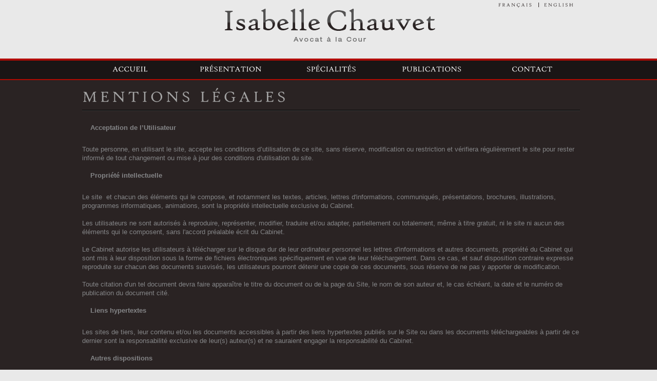

--- FILE ---
content_type: text/html
request_url: http://www.chauvettax.com/mentions-legales.html?PHPSESSID=bc131c350b9c3e070deb5559a1c30262
body_size: 2653
content:

<!DOCTYPE html PUBLIC "-//W3C//DTD XHTML 1.0 Transitional//EN" "http://www.w3.org/TR/xhtml1/DTD/xhtml1-transitional.dtd">
<html>
<head>
  <meta http-equiv="content-type" content="text/html; charset=utf-8" />
  <meta http-equiv="X-UA-Compatible" content="IE=EmulateIE7">
  <base href="http://www.chauvettax.com/" />
  <link rel="shortcut icon" type="image/x-icon" href="http://www.chauvettax.com/favicon.ico" />
    <title>Isabelle Chauvet</title>
  <meta name="keywords" content="CHAUVET,avocat,fiscal,Isabelle" />
  <meta name="description" content="CHAUVET" />
  <meta name="robots" content="index, follow" />
    <link href="css/style.css" rel="stylesheet" type="text/css" />
  <script type="text/javascript" src="js/jquery-1.6.min.js"></script>
  <script src="js/jquery.lightbox-0.5.min.js"></script>
  <script type="text/javascript">
      $(function() {
          $('.photo a').lightBox();
      });
  </script>
  <link rel="stylesheet" href="css/jquery.lightbox-0.5.css" type="text/css" media="screen" />
  <script type="text/javascript" src="js/cufon-yui.js"></script>
  <script type="text/javascript" src="js/high_400.font.js"></script>
  <script type="text/javascript">
  Cufon.replace('h2',{'font-family' : 'high'});
  Cufon.replace('ul.lang li  a',{'font-family' : 'high'});
  Cufon.replace('#mainmenu a',{'font-family' : 'high'});
  </script>

</head>
<body>
<div id="maincontainer">
	<div id="wrapper">
		<div id="header">
			<div id="logo">
					<a href="http://www.chauvettax.com/"></a>
			</div>	
			<ul class="lang">   
					<li><a href="accueil.html" class="br-right" >Fran&ccedil;ais</a></li>
					<li><a href="home.html">English</a></li>
			</ul>
		</div>
		<div id="mainmenu">
					<!-- Save for Web Slices (menu.psd) -->
				<table id="Tableau_01" width="980" height="36" border="0" cellpadding="0" cellspacing="0">
					<tr>
						<td><a href="accueil.html">Accueil</a></td>
						<td><a href="presentation.html">Présentation</a></td>
						<td><a href="specialites.html">Spécialités</a></td>
						<td><a href="actualites.html">Publications</a></td>
						<td><a href="contact.html">Contact</a></td>
					</tr>
				</table>
				<!-- End Save for Web Slices -->
			</div>
		<div id="container">
			
			      
  
 <div style="margin-left: 10px;  margin-top: 10px;">
<div class="" style="" >
      <h2>Mentions légales</h2> 
</div>

  <div class="main" style="" >
        
    &nbsp;
<div>
<ul style="font-family: Arial, sans-serif; margin: 0px 0px 25px 16px; padding: 0px; color: rgb(132, 133, 135); font-size: 1.08333333em; line-height: 1.30769230769em;">
    <li><strong>Acceptation de l&rsquo;Utilisateur</strong></li>
</ul>
<div style="font-family: Arial, sans-serif; font-size: 1.08333333em; line-height: 1.30769230769em; color: rgb(132, 133, 135);">Toute personne, en utilisant le site, accepte les conditions d&rsquo;utilisation de ce site,&nbsp;sans r&eacute;serve, modification ou restriction et v&eacute;rifiera r&eacute;guli&egrave;rement le site pour rester inform&eacute; de tout changement ou mise &agrave; jour des conditions d'utilisation du site.<br />
&nbsp;</div>
<ul style="font-family: Arial, sans-serif; margin: 0px 0px 25px 16px; padding: 0px; color: rgb(132, 133, 135); font-size: 1.08333333em; line-height: 1.30769230769em;">
    <li><strong>Propri&eacute;t&eacute; intellectuelle</strong></li>
</ul>
<div style="font-family: Arial, sans-serif; font-size: 1.08333333em; line-height: 1.30769230769em; color: rgb(132, 133, 135);">Le site&nbsp; et chacun des &eacute;l&eacute;ments qui le compose, et notamment les textes, articles, lettres d'informations, communiqu&eacute;s, pr&eacute;sentations, brochures, illustrations, programmes informatiques, animations, sont la propri&eacute;t&eacute; intellectuelle exclusive du Cabinet.<br />
<br />
Les utilisateurs ne sont autoris&eacute;s &agrave; reproduire, repr&eacute;senter, modifier, traduire et/ou adapter, partiellement ou totalement, m&ecirc;me &agrave; titre gratuit, ni le site ni aucun des &eacute;l&eacute;ments qui le composent, sans l'accord pr&eacute;alable &eacute;crit du Cabinet.<br />
<br />
Le Cabinet autorise les utilisateurs &agrave; t&eacute;l&eacute;charger sur le disque dur de leur ordinateur personnel les lettres d'informations et autres documents, propri&eacute;t&eacute; du Cabinet qui sont mis &agrave; leur disposition sous la forme de fichiers &eacute;lectroniques sp&eacute;cifiquement en vue de leur t&eacute;l&eacute;chargement. Dans ce cas, et sauf disposition contraire expresse reproduite sur chacun des documents susvis&eacute;s, les utilisateurs pourront d&eacute;tenir une copie de ces documents, sous r&eacute;serve de ne pas y apporter de modification.<br />
<br />
Toute citation d'un tel document devra faire appara&icirc;tre le titre du document ou de la page du Site, le nom de son auteur et, le cas &eacute;ch&eacute;ant, la date et le num&eacute;ro de publication du document cit&eacute;.<br />
&nbsp;</div>
<ul style="font-family: Arial, sans-serif; margin: 0px 0px 25px 16px; padding: 0px; color: rgb(132, 133, 135); font-size: 1.08333333em; line-height: 1.30769230769em;">
    <li><strong>Liens hypertextes</strong></li>
</ul>
<div style="font-family: Arial, sans-serif; font-size: 1.08333333em; line-height: 1.30769230769em; color: rgb(132, 133, 135);">Les sites de tiers, leur contenu et/ou les documents accessibles &agrave; partir des liens hypertextes publi&eacute;s sur le Site ou dans les documents t&eacute;l&eacute;chargeables &agrave; partir de ce dernier sont la responsabilit&eacute; exclusive de leur(s) auteur(s) et ne sauraient engager la responsabilit&eacute; du Cabinet.<br />
&nbsp;</div>
<ul style="font-family: Arial, sans-serif; margin: 0px 0px 25px 16px; padding: 0px; color: rgb(132, 133, 135); font-size: 1.08333333em; line-height: 1.30769230769em;">
    <li><strong>Autres dispositions</strong></li>
</ul>
<div style="font-family: Arial, sans-serif; font-size: 1.08333333em; line-height: 1.30769230769em; color: rgb(132, 133, 135);">Le Site est r&eacute;serv&eacute; &agrave; l'usage priv&eacute; des utilisateurs.<br />
<br />
Le Site et les donn&eacute;es, informations et documents qu'il fournit n'ont qu'une vocation d'information g&eacute;n&eacute;rale non exhaustive sur le Cabinet et la profession d'avocats et ne peuvent en aucun cas &ecirc;tre consid&eacute;r&eacute;s comme constituant un acte de conseil juridique, un d&eacute;marchage, une sollicitation et/ou une offre de services.<br />
<br />
Chaque Utilisateur est seul responsable de l'usage qu'il fait du Site et/ou des informations fournies &agrave; partir du Site&nbsp; et le Cabinet ne pourra en aucun cas &ecirc;tre tenu responsable de tous dommages directs ou indirects d&eacute;coulant de l'utilisation du Site et/ou de ces informations par l'Utilisateur.<br />
<br />
Le Cabinet ne garantit pas que le Site sera accessible ou disponible de mani&egrave;re continue, ni qu&rsquo;il sera exempt de virus.<br />
<br />
Le Cabinet ne sera pas non plus responsable des dommages r&eacute;sultant d'une intrusion frauduleuse d'un tiers ayant entra&icirc;n&eacute; une modification des informations diffus&eacute;es sur le Site.</div>
</div>  
</div>
</div>
		
		</div>
		
	</div>
</div>
<div id="footer">
	<div id="copy">
			
Tous droits réservés - Copyright 2012&nbsp;<b>Conception <a href="http://www.studioswow.fr/"  target=_blank>Studios WoW</a> - <a href="http://www.seconde.fr"  taget=blank>Seconde Hébergement</a> 		|		<a href="accueil.html">Accueil</a>     |   <a href="mentions-legales.html">Mentions l&eacute;gales</a>   |   <a href="contact.html">Contact</a> 

		</div>
</div>
</body>
</html>


--- FILE ---
content_type: text/css
request_url: http://www.chauvettax.com/css/style.css
body_size: 889
content:
@charset "utf-8";
/* CSS Document */
body {  
    margin: 0;
    padding: 0;
    border: 0;
    text-decoration:none;
}

body{
    background:#e9e9e9;
    font-size:12px;
    color:#a3a3a3;
    font-family:Verdana, Helvetica, sans-serif;
}

h2 {
    font-size:30px;
}   
    
h3 {
    font-size:18px;
}   
    
h4 {
    font-size: 13px;
    text-decoration: underline;
    margin-bottom: 5px;
}
 
h5 {
    font-size:13px;
}
    
a {
    color:#b00b03;
}

ul {
    list-style-type: none;
}

li {
    
}


.clear {
    clear:both;
}



/** Main**/

#maincontainer{
    width:100%;
    overflow:hidden;
    background:#2a2323 url(../images/bg.png) repeat-x 0 0;
    min-height:592px;
}

#wrapper{
    width:980px;
    margin:0 auto 0;
    min-height:592px;
}

#header{
    width:980px;
    margin:0 auto;
    overflow:hidden;
    height:118px;
    position:relative;
}

#logo{
    width:435px;
    height:89px;
    margin:0 auto;
    overflow:hidden;
}

#logo a {
    display: block;
    background: url(../images/logo.png);
    width: 100%;
    height: 100%;
}

ul.lang {
    list-style:none;
    position:absolute;
    top: 5px;
    right:0;
    margin: 0;
}

ul.lang li {
    float:left;
}


ul.lang li  a{
    display:block;
    font-size:9px;
    padding: 0 10px;
    color:#2a2323;
    letter-spacing:2px;
    text-transform:uppercase;
}

.br-right {
    border-right:1px solid #2a2323;
}

.imgcont {
    width:347px;
    height:436px;
    float:left;
    margin-top: 10px;
}

#mainmenu{
    margin: 0 auto;
    width: 980px;
    height:36px;
}

#mainmenu td {
    width: 20%;
}

#mainmenu a {
    text-transform:uppercase;
    color:#fff;
    padding-left: 5px;
    padding-top: 10px;
    font-size: 14px;
    width: 100%;
    height: 100%;
    display: block;
    text-align: center;
}

#mainmenu a:hover {
    background: url("../images/menu_bg.gif") repeat-x;
}

#container{
    margin: 12px auto;
    width: 980px;
    overflow:hidden;
}

#container h2{
    margin-top: 0;
    background: url("../images/sep.png") repeat-x scroll 0 100% transparent;
    letter-spacing: 5px;
    margin-bottom: 10px;
    padding-bottom: 10px;
    text-transform: uppercase
}
#footer {
    width:100%;
    background:#e9e9e9;
    border-top:2px solid #b00b03;
    min-height:90px;
}

#copy {
    width:980px;
    text-align:center;
    padding-top:10px;
    color:#656565;
    margin:0 auto;
}

#copy a {
    color:#656565;
}

.contact_block {
    float: right;
    border: 1px solid;
    padding: 20px;
    margin-right: 50px;
    margin-top: 20px;
}

--- FILE ---
content_type: application/javascript
request_url: http://www.chauvettax.com/js/high_400.font.js
body_size: 21134
content:
/*!
 * The following copyright notice may not be removed under any circumstances.
 * 
 * Copyright:
 * Copyright (c) 1996, Tobias Frere-Jones. Designed by Tobias Frere-Jones.
 * Produced by The Font Bureau, Inc. All rights reserved.
 * 
 * Description:
 * In 1994 Tobias Frere-Jones completed Hightower for the Journal of the American
 * Institute of Graphic Arts. For as long as he had drawn letters, he had wrestled
 * with the problems posed by any modern rendition of the fifteenth century
 * Venetian roman. Dissatisfied with others' attempts to bring Nicholas Jenson's
 * 1470 roman up to date, Frere-Jones prepared his version of this calligraphic
 * roman, and developing his own personal italic; FB .
 * 
 * Manufacturer:
 * The Font Bureau, Inc.
 * 
 * Designer:
 * Tobias Frere-Jones
 * 
 * Vendor URL:
 * http://www.fontbureau.com
 */
Cufon.registerFont({"w":172,"face":{"font-family":"high","font-weight":400,"font-stretch":"normal","units-per-em":"360","panose-1":"2 4 5 2 5 5 6 3 3 3","ascent":"266","descent":"-94","x-height":"2","bbox":"-28 -324 393.033 92.7087","underline-thickness":"17.9297","underline-position":"-38.8477","unicode-range":"U+0020-U+F002"},"glyphs":{" ":{"w":89},"!":{"d":"68,-222v0,39,-10,82,-10,128v1,17,-2,22,-14,26v-2,0,-2,-2,-2,-6v0,-57,-5,-100,-11,-142v-1,-9,14,-17,28,-18v6,0,9,4,9,12xm29,-16v0,-12,10,-22,22,-22v11,0,17,6,17,19v0,13,-9,24,-21,24v-12,0,-18,-7,-18,-21","w":96},"\"":{"d":"88,-225v2,-9,39,-19,33,4v0,19,-4,42,-12,70v-1,7,-14,10,-13,-2v3,-24,-3,-48,-8,-72xm32,-153v1,-26,-5,-48,-8,-72v2,-8,33,-20,33,4v0,20,-4,44,-12,70v-1,3,-4,5,-8,6v-5,1,-5,-3,-5,-8","w":137},"#":{"d":"173,-107v7,5,-4,27,-10,22v-11,-1,-20,-2,-29,-3v-1,7,-3,20,-6,39v12,1,13,1,38,4v5,5,-4,26,-10,22v-7,-1,-18,-1,-32,-3v-2,13,-3,13,-7,39v-17,-2,-9,-15,-6,-41v-8,-1,-25,-2,-50,-5v-2,16,-3,15,-8,46v-19,1,-6,-30,-5,-48v-12,-5,-38,6,-34,-14v4,-22,16,-10,38,-10v2,-12,1,-12,5,-38v-6,-4,-42,7,-35,-15v6,-20,18,-9,39,-9v2,-10,2,-10,5,-31v1,-3,3,-4,6,-3v12,7,3,19,2,36v11,1,28,3,50,6v1,-8,4,-21,6,-39v1,-3,3,-4,6,-3v13,9,2,23,1,44v9,1,20,2,36,4xm121,-90v-13,-2,-31,-4,-51,-6v-1,4,-2,18,-5,39r50,6v1,-8,4,-22,6,-39","w":188},"$":{"d":"81,-84v30,12,50,15,50,46v0,28,-25,41,-56,41v0,8,-1,19,-2,34v-15,4,-12,-17,-10,-35v-24,-2,-49,-7,-49,-26v0,-10,4,-14,12,-14v16,0,16,31,37,29v1,-21,2,-37,3,-51v-29,-11,-46,-15,-46,-44v0,-26,24,-39,51,-40v0,-6,1,-15,2,-27v0,-3,1,-4,5,-2v11,6,8,11,7,29v20,2,42,8,44,25v0,9,-4,14,-12,14v-15,1,-16,-26,-33,-26xm70,-133v-38,2,-36,35,-2,44v1,-9,1,-24,2,-44xm76,-8v29,0,40,-19,26,-36v-4,-4,-12,-8,-23,-12","w":146},"%":{"d":"225,-97v29,0,49,20,49,50v0,31,-21,53,-51,53v-28,0,-50,-23,-50,-50v0,-30,24,-52,52,-53xm200,-143r-101,157v-1,2,-4,2,-8,-1v-4,-3,-5,-5,-4,-7r100,-157v3,-5,16,6,13,8xm66,-147v29,0,49,20,49,49v0,30,-20,54,-51,54v-28,1,-50,-23,-50,-50v0,-31,23,-53,52,-53xm247,-45v0,-26,-7,-40,-22,-40v-16,0,-24,14,-24,39v0,27,8,40,24,40v15,0,22,-13,22,-39xm88,-95v0,-26,-8,-40,-23,-40v-16,0,-24,13,-24,38v0,27,8,41,24,41v15,0,23,-13,23,-39","w":287},"&":{"d":"198,-64v14,25,30,67,68,43v6,0,8,8,1,12v-37,24,-79,7,-87,-29v-36,58,-161,55,-161,-21v0,-34,22,-60,65,-79v-45,-31,-28,-98,30,-98v64,0,66,80,11,97v24,18,49,39,65,62v10,-18,20,-40,25,-66v3,-11,-16,-15,-20,-22v7,-8,36,2,56,-1v6,-1,10,2,10,5v-4,8,-30,4,-30,20v-10,31,-21,56,-33,77xm112,-148v31,-8,38,-75,0,-75v-42,4,-31,57,0,75xm97,-128v-65,20,-61,114,11,114v24,0,46,-12,65,-36v-22,-31,-32,-49,-76,-78","w":285},"'":{"d":"32,-153v1,-26,-5,-48,-8,-72v2,-8,33,-20,33,4v0,20,-4,44,-12,70v-1,3,-4,5,-8,6v-5,1,-5,-3,-5,-8","w":73},"(":{"d":"24,-101v0,-74,46,-131,101,-164v5,0,7,10,4,13v-46,42,-74,75,-74,151v0,75,29,110,74,152v3,2,0,12,-4,12v-55,-33,-101,-90,-101,-164","w":139},")":{"d":"14,-265v55,33,101,90,101,164v0,74,-46,131,-101,164v-4,0,-7,-10,-4,-12v46,-42,75,-77,75,-152v0,-75,-29,-109,-75,-151v-3,-3,-1,-13,4,-13","w":139},"*":{"d":"152,-200v6,-1,25,33,6,35v-36,5,-56,3,-57,11v-5,6,30,22,47,39v0,5,-26,30,-33,15v-18,-39,-19,-67,-35,-40v-5,9,-8,35,-17,45v-5,1,-27,-13,-25,-20v16,-23,47,-44,42,-46v-3,-8,-35,-6,-53,-5v-5,0,-8,-2,-8,-8v0,-9,7,-29,14,-26v31,14,55,40,57,23v1,-7,-9,-30,-16,-53v0,-4,6,-6,18,-6v13,0,18,3,17,11v-6,34,-13,52,-5,57v9,2,29,-16,48,-32","w":183},"+":{"d":"173,-73v-7,18,-45,6,-67,9r0,62v0,6,-5,9,-14,9v-5,0,-8,-2,-8,-4r0,-67r-63,0v-6,-4,-2,-13,7,-12r56,0r0,-63v0,-6,6,-9,17,-9v3,0,5,1,5,3r0,69v21,2,51,-4,67,3","w":190},",":{"d":"45,-39v17,-1,24,14,24,30v0,31,-14,58,-43,71v-19,-12,29,-28,22,-45v1,-14,-27,-21,-24,-36v0,-11,10,-20,21,-20","w":88},"-":{"d":"101,-117v7,6,1,27,-7,25v-26,3,-50,10,-72,16v-10,-3,-3,-31,4,-28","w":121},"\u2010":{"d":"101,-117v7,6,1,27,-7,25v-26,3,-50,10,-72,16v-10,-3,-3,-31,4,-28","w":121},".":{"d":"23,-18v-1,-13,12,-25,23,-25v13,0,20,8,20,22v0,13,-9,27,-23,26v-13,0,-20,-8,-20,-23","w":88},"\/":{"d":"171,-253r-165,313v-1,3,-5,2,-10,-1v-5,-3,-7,-3,-5,-7r165,-313v4,-5,19,3,15,8","w":177},"0":{"d":"87,-144v41,0,71,30,71,71v0,43,-30,75,-73,75v-41,1,-71,-31,-71,-71v0,-43,31,-75,73,-75xm86,-14v29,0,41,-25,41,-56v0,-32,-13,-57,-41,-58v-29,-1,-41,25,-41,56v0,33,12,57,41,58","w":171},"1":{"d":"68,-109v5,37,-14,97,25,97v5,6,0,15,-10,12v-18,-2,-38,0,-59,1v-9,-15,22,-13,18,-33v-6,-36,14,-96,-22,-97v-6,-6,0,-13,10,-12v16,2,33,1,51,-1v9,0,9,0,10,7v-3,9,-25,10,-23,26","w":110},"2":{"d":"124,-107v-3,38,-36,52,-65,83v26,4,60,0,81,-5v3,1,4,2,2,5v-6,9,-11,22,-16,39v-1,3,-3,5,-7,4v-9,-3,2,-18,-12,-18v-12,0,-42,-2,-88,-2v-4,0,-4,-6,-2,-8v40,-37,65,-45,74,-91v-3,-34,-41,-26,-64,-8v-4,4,-10,-2,-11,-6v17,-39,112,-44,108,7","w":147},"3":{"d":"70,-62v26,-1,48,14,47,41v0,43,-34,70,-101,81v-6,3,-9,-8,-5,-11v36,-12,75,-19,75,-61v1,-25,-21,-36,-49,-33v-8,1,-10,-10,-2,-13v34,-14,50,-31,50,-48v0,-15,-7,-22,-23,-22v-18,-4,-38,20,-48,4v20,-30,103,-35,103,12v0,20,-16,36,-47,50","w":135},"4":{"d":"163,-31v7,11,0,41,-24,30r-9,0v-4,11,14,61,-15,59v-21,7,-12,-11,-12,-34r0,-25v-1,0,-31,-2,-91,-4v-5,1,-5,-8,-2,-11v59,-67,94,-111,104,-131v4,-4,24,-2,18,11v-4,34,-1,78,-2,116v17,3,24,-7,33,-11xm103,-21r0,-83v-11,16,-32,44,-63,82"},"5":{"d":"47,-89v41,15,75,27,75,69v0,51,-43,69,-93,84v-3,1,-6,-1,-7,-5v-1,-5,1,-8,5,-9v57,-18,81,-60,46,-101v-10,-12,-28,-21,-52,-30v-8,-13,4,-34,3,-52v13,-18,69,0,90,-15v4,-4,8,-6,12,-6v10,3,0,10,-2,23v-11,27,-33,-1,-65,5v-12,5,-6,22,-12,37","w":139},"6":{"d":"52,-120v38,-38,107,-8,107,51v0,41,-31,73,-72,72v-88,-1,-87,-125,-36,-176v23,-22,48,-41,81,-52v3,-1,6,-1,7,2v2,4,-1,8,-6,11v-46,24,-73,54,-81,92xm88,-13v28,0,40,-23,40,-53v0,-30,-13,-55,-40,-55v-28,0,-42,23,-42,53v0,31,14,55,42,55","w":173},"7":{"d":"37,-151v24,17,51,5,114,13v-3,17,-17,32,-37,83v-15,38,-31,74,-45,110r-36,9v-3,0,-3,-2,-1,-5v29,-42,58,-100,88,-174v-2,-14,-80,4,-95,3v-5,1,-7,-1,-7,-4v2,-8,10,-29,19,-35","w":163},"8":{"d":"88,-219v62,0,76,77,21,99v71,25,52,122,-24,122v-38,0,-67,-21,-67,-57v0,-24,15,-44,45,-59v-58,-24,-37,-105,25,-105xm87,-203v-18,-1,-35,14,-34,32v0,19,12,34,38,44v39,-12,40,-74,-4,-76xm87,-14v36,2,49,-45,28,-69v-7,-9,-18,-17,-35,-24v-47,16,-44,90,7,93"},"9":{"d":"83,-145v42,0,67,30,67,73v0,68,-56,120,-112,139v-6,-4,-8,-13,6,-17v29,-15,59,-42,69,-73v-37,29,-98,2,-98,-50v0,-40,30,-72,68,-72xm82,-27v27,0,40,-24,40,-53v0,-32,-13,-48,-39,-48v-25,0,-37,21,-37,48v0,35,12,53,36,53","w":167},":":{"d":"24,-113v0,-12,11,-25,23,-25v13,0,20,7,20,21v1,14,-9,27,-22,26v-14,0,-21,-7,-21,-22xm23,-18v-1,-13,12,-25,23,-25v13,0,20,8,20,22v0,13,-9,27,-23,26v-13,0,-20,-8,-20,-23","w":88},";":{"d":"24,-113v0,-12,11,-25,23,-25v13,0,20,7,20,21v1,14,-9,27,-22,26v-14,0,-21,-7,-21,-22xm45,-39v17,-1,24,14,24,30v0,31,-14,58,-43,71v-19,-12,29,-28,22,-45v1,-14,-27,-21,-24,-36v0,-11,10,-20,21,-20","w":88},"<":{"d":"122,2v-2,2,-4,2,-8,-1v-31,-23,-67,-42,-96,-68v27,-26,65,-45,95,-68v12,-5,12,2,4,9r-65,59r66,60v4,4,6,7,4,9","w":141},"=":{"d":"154,-109v7,3,0,17,-7,16r-110,0v-8,-4,-3,-16,7,-16r110,0xm154,-47v7,3,0,17,-7,16r-110,0v-8,-4,-3,-16,7,-16r110,0","w":190},">":{"d":"123,-67v-27,26,-65,45,-95,68v-12,5,-12,-2,-4,-9r66,-59r-67,-60v-4,-4,-5,-7,-4,-9v2,-2,4,-2,8,1v31,23,67,42,96,68","w":141},"?":{"d":"53,-235v55,0,102,71,59,111v-7,7,-23,13,-46,18v-16,3,-1,35,-24,37v-7,-12,-2,-44,-5,-52v-1,-8,2,-12,9,-12v40,-2,62,1,64,-30v2,-28,-18,-50,-44,-50v-12,-3,-20,20,-33,20v-10,0,-16,-12,-15,-25v1,-13,19,-17,35,-17xm28,-16v0,-12,9,-22,21,-22v12,0,18,6,18,19v0,13,-9,24,-21,24v-12,0,-18,-7,-18,-21","w":139},"@":{"d":"188,-236v86,0,141,46,142,129v0,52,-27,96,-74,97v-30,1,-47,-17,-48,-44v0,-4,-5,-4,-7,-1v-19,30,-37,45,-55,45v-24,-1,-38,-20,-37,-48v0,-56,49,-125,110,-101v18,7,19,-11,28,-6v-1,36,-45,140,17,140v34,0,52,-39,51,-78v1,-82,-48,-122,-130,-122v-78,0,-135,65,-135,145v0,129,138,177,241,110v4,-2,12,14,9,16v-121,55,-278,17,-278,-123v0,-90,75,-159,166,-159xm159,-32v24,0,55,-66,55,-93v0,-14,-11,-21,-33,-21v-32,0,-45,42,-45,81v0,22,8,33,23,33","w":352},"A":{"d":"69,-41v-16,21,21,30,24,36v0,4,-4,6,-11,5v-22,-2,-42,-2,-61,2v-5,1,-7,0,-8,-5v6,-12,25,-16,33,-35r44,-98v16,-37,28,-67,35,-91v1,-4,6,-8,14,-11v33,61,61,140,92,206v5,11,14,19,26,22v9,2,8,7,5,12v-20,-1,-44,-4,-79,-1v-12,1,-13,-8,-4,-11v42,-14,-4,-55,-5,-72r-88,-1xm168,-96v-14,-28,-23,-59,-39,-85v-16,24,-24,57,-37,84v24,2,49,2,76,1","w":275},"B":{"d":"25,-230v67,4,164,-17,164,53v0,24,-15,41,-44,50v-3,1,-3,1,1,2v41,7,61,27,61,60v1,79,-99,64,-173,66v-4,1,-7,0,-8,-3v2,-12,30,-9,25,-30r0,-165v7,-20,-37,-17,-26,-33xm82,-132v40,1,72,-4,71,-42v9,-41,-45,-53,-71,-38r0,80xm171,-61v0,-45,-42,-64,-89,-55r0,87v0,11,12,17,35,17v36,0,54,-16,54,-49","w":230},"C":{"d":"59,-118v0,96,132,155,167,59v1,-9,19,-8,19,2v0,54,-39,60,-94,62v-71,2,-129,-48,-129,-118v0,-92,98,-146,191,-114v33,11,22,19,25,58v0,3,-3,5,-9,6v-5,0,-7,-1,-8,-4v-13,-37,-25,-54,-72,-54v-57,0,-90,43,-90,103","w":268},"D":{"d":"132,-232v76,-1,135,40,136,112v1,103,-92,133,-202,120v-12,-1,-37,7,-40,-5v6,-8,25,-6,25,-24r0,-168v8,-25,-42,-9,-27,-32xm82,-43v1,27,14,28,46,29v69,0,103,-34,103,-101v1,-77,-46,-108,-130,-102v-13,1,-19,5,-19,11r0,163","w":289},"E":{"d":"82,-36v4,22,16,22,52,21v29,0,49,-11,55,-31v3,-9,15,-4,13,2v-3,14,-6,28,-7,42v-34,7,-117,-1,-161,3v-5,0,-8,-2,-8,-6v7,-10,25,-1,25,-24r0,-162v9,-31,-31,-22,-22,-41r68,2v36,2,72,-6,93,1v-2,11,-3,25,-3,40v0,7,-11,7,-12,1v-16,-34,-24,-24,-85,-27v-7,1,-8,1,-8,7r0,74v9,10,29,1,52,2v13,1,5,-27,20,-25v4,1,6,2,5,5v-3,16,-4,36,-3,62v0,5,-12,8,-12,0v1,-32,-32,-25,-62,-23r0,77","w":222},"F":{"d":"29,-232r62,2v36,2,72,-7,95,1v-2,8,-4,21,-4,40v1,7,-10,6,-11,1v-14,-32,-24,-27,-75,-27v-9,0,-13,-1,-14,7r0,80v8,10,28,0,51,2v15,1,3,-27,20,-26v4,1,6,3,5,6v-3,16,-4,36,-3,62v0,6,-11,8,-12,0v-5,-32,-27,-26,-61,-23v7,36,-21,96,29,96v6,0,8,3,7,7v-14,12,-67,-2,-84,5v-5,1,-8,-1,-8,-6v0,-3,3,-5,8,-5v11,-1,17,-11,17,-30r0,-151v7,-26,-31,-25,-22,-41","w":203},"G":{"d":"270,-111v19,17,-28,9,-23,26r0,55v-7,21,-62,35,-96,35v-71,0,-129,-48,-129,-118v0,-94,102,-146,196,-113v30,11,21,18,24,53v0,4,-2,6,-7,6v-6,0,-10,-1,-11,-4v-12,-33,-32,-50,-75,-50v-59,0,-90,41,-90,103v0,60,39,107,98,107v21,1,56,-9,59,-23r0,-37v5,-26,-24,-23,-33,-35v2,-6,2,-8,11,-6v26,3,51,3,76,1","w":288},"H":{"d":"198,-225v11,-17,50,1,81,-7v6,0,7,0,7,6v-5,10,-31,7,-27,24r0,173v-3,19,24,14,32,24v0,6,0,7,-7,6v-23,-2,-47,-2,-70,-1v-9,0,-9,0,-10,-6v2,-10,28,-7,24,-23r0,-69v-1,-9,-1,-13,-10,-13r-124,0v-11,1,-11,1,-12,12r0,70v-5,11,28,14,32,23v-1,7,-2,6,-11,6v-23,-1,-46,-1,-69,1v-7,1,-7,0,-8,-6v6,-8,25,-6,25,-24r0,-169v5,-20,-28,-13,-29,-30v24,-5,65,3,82,-2v6,-1,9,-1,8,6v-8,10,-33,4,-30,24v4,24,-11,67,12,72r122,0v12,0,11,-3,12,-14r0,-60v4,-20,-25,-12,-30,-23","w":309},"I":{"d":"27,-226v-1,-7,2,-7,8,-7v26,3,53,3,79,-1v11,17,-34,17,-28,30r0,171v-4,18,23,17,29,27v-1,7,-2,7,-11,6v-35,-2,-59,2,-79,-2v-1,-18,36,-5,30,-28r0,-173v4,-15,-22,-16,-28,-23","w":140},"J":{"d":"54,-204v4,-18,-23,-11,-28,-23v0,-4,3,-5,8,-5v27,3,54,-2,77,-1v9,19,-31,11,-26,30r0,186v1,49,-28,81,-75,81v-17,0,-34,-1,-38,-14v1,-6,8,-23,14,-21v7,1,29,19,39,16v28,-2,29,-18,29,-52r0,-197","w":136},"K":{"d":"227,-229v8,-2,9,5,7,10v-63,29,-47,30,-128,94r101,94v13,14,30,15,41,25v0,6,-1,6,-7,6v-34,-4,-63,6,-80,-1v-3,-7,13,-7,12,-16v-17,-33,-45,-48,-90,-95r0,83v-4,11,26,14,30,23v-1,6,-3,6,-10,6v-21,-1,-43,-1,-68,1v-5,0,-8,-2,-8,-6v6,-8,28,-6,24,-24r0,-169v3,-17,-21,-17,-28,-26v1,-7,2,-7,11,-6v29,2,53,2,70,0v5,0,8,1,8,6v-8,10,-29,3,-29,24r0,77r80,-69v6,-5,9,-10,9,-15v2,-12,-26,-9,-16,-23v22,0,51,5,71,1","w":258},"L":{"d":"106,-233v13,22,-34,8,-24,35r0,157v-5,37,63,27,83,19v8,-4,15,-12,20,-24v2,-9,15,-4,13,2v-4,15,-6,29,-6,42v-35,7,-112,-2,-158,3v-7,1,-7,0,-8,-6v6,-9,25,-5,25,-23r0,-163v0,-19,-4,-25,-19,-29v-7,-2,-8,-10,-3,-12v21,1,48,1,77,-1","w":209},"M":{"d":"298,-33v-4,21,24,16,29,27v-1,7,-2,7,-11,6v-31,-1,-54,-1,-71,0v-5,0,-8,-2,-8,-6v8,-11,31,-2,30,-24r-6,-150v0,-5,-4,-7,-6,-2r-85,183v-2,3,-5,4,-8,5v-18,-33,-35,-99,-87,-191v-10,34,-2,85,-9,145v-3,22,24,23,33,34v-1,7,-2,7,-11,6v-27,-1,-48,-1,-63,0v-5,0,-7,-2,-7,-6v11,-11,29,-6,30,-32r6,-156v4,-21,-22,-21,-28,-34v14,-9,47,3,66,-2v32,54,51,121,80,178v30,-52,54,-113,82,-168v10,-18,39,-6,65,-14v14,16,-35,19,-28,30","w":347},"N":{"d":"239,-195v2,-21,-21,-23,-32,-31v0,-5,3,-8,8,-7v21,3,46,0,72,-1v10,17,-36,16,-28,38r1,191v1,15,-11,12,-17,2v-23,-37,-124,-140,-167,-185v-3,-1,-5,1,-5,4r0,144v-4,22,24,23,33,34v0,4,-3,6,-10,6v-28,-1,-51,-1,-66,0v-5,0,-7,-2,-7,-6v11,-11,30,-6,30,-32r0,-156v4,-21,-22,-21,-28,-34v6,-10,36,2,47,-2v6,-1,11,1,16,6r151,161v6,-38,-2,-90,2,-132","w":306},"O":{"d":"149,-236v70,0,127,51,127,120v0,66,-60,121,-127,121v-70,0,-127,-49,-127,-120v0,-68,59,-121,127,-121xm157,-12v51,0,83,-44,83,-98v0,-63,-38,-110,-99,-109v-50,0,-83,43,-83,97v0,66,36,111,99,110","w":297},"P":{"d":"25,-230v74,3,174,-15,174,63v0,53,-54,77,-115,70v-5,18,1,47,-2,68v-3,20,27,10,32,23v-1,7,-2,6,-11,6v-21,-1,-44,-1,-69,1v-5,0,-8,-2,-8,-6v6,-8,25,-6,25,-24r0,-168v7,-20,-37,-17,-26,-33xm82,-114v33,13,87,-5,83,-49v-4,-42,-18,-55,-61,-55v-17,0,-22,2,-22,19r0,85","w":214},"Q":{"d":"199,-5v33,47,111,64,186,46v3,-1,4,1,5,4v1,5,0,7,-2,8v-83,26,-188,4,-227,-48v-80,5,-138,-46,-139,-120v-1,-68,59,-121,127,-121v70,0,128,51,127,120v-1,53,-35,96,-77,111xm157,-12v51,0,83,-44,83,-98v0,-63,-38,-110,-99,-109v-50,0,-83,43,-83,97v0,66,36,111,99,110","w":297},"R":{"d":"28,-230v69,2,167,-14,167,56v0,32,-18,54,-56,64v18,41,49,93,86,103v7,2,10,11,-1,11v-42,0,-82,-36,-119,-108v-14,1,-22,1,-23,1r0,74v-4,21,28,10,32,23v-1,7,-2,6,-11,6v-21,-1,-44,-1,-69,1v-5,0,-8,-2,-8,-6v6,-8,25,-6,25,-24r0,-168v4,-17,-22,-18,-29,-27v0,-4,2,-6,6,-6xm82,-116v48,-3,78,-10,78,-54v0,-37,-18,-48,-56,-48v-17,0,-22,2,-22,19r0,83","w":236},"S":{"d":"57,-187v0,66,126,55,124,126v-1,43,-38,66,-84,66v-56,0,-60,-12,-72,-49v-3,-10,10,-15,15,-8v17,25,30,41,64,41v33,0,49,-13,49,-39v0,-64,-125,-57,-124,-127v1,-50,65,-68,117,-53v25,7,19,21,24,46v2,10,-12,11,-15,4v-13,-25,-25,-40,-58,-40v-23,0,-40,11,-40,33","w":209},"T":{"d":"148,-35v-2,22,17,20,33,26v5,5,0,14,-9,11v-36,-4,-61,-2,-86,-1v-6,-20,37,-10,30,-41r0,-170v1,-6,-9,-6,-16,-6v-42,1,-58,11,-71,43v-2,5,-4,7,-8,5v-10,-12,6,-33,2,-60v21,-10,60,-1,94,-1v58,0,96,-2,113,-4v7,-1,10,1,11,4v3,16,7,38,4,58v-3,4,-12,3,-12,-3v-7,-40,-42,-46,-85,-39r0,178","w":260},"U":{"d":"226,-195v4,-23,-24,-20,-33,-30v-1,-8,4,-7,11,-7v39,3,59,-4,75,3v-4,19,-36,5,-30,32r0,100v0,65,-35,102,-100,102v-69,0,-104,-32,-104,-97r0,-106v2,-14,-14,-20,-27,-22v-5,-6,0,-14,9,-11v32,2,55,2,72,0v7,-1,8,-1,8,6v-7,12,-36,3,-30,25v2,88,-19,188,78,188v47,0,71,-28,71,-82r0,-101","w":294},"V":{"d":"223,-194v10,-20,-21,-20,-27,-34v0,-4,5,-6,12,-5v23,3,44,3,62,1v8,-3,10,7,6,11v-13,5,-20,9,-30,28v-28,53,-57,116,-87,189v-4,8,-19,19,-21,0v-14,-44,-68,-152,-91,-196v-8,-15,-24,-16,-33,-24v0,-5,3,-9,8,-8v22,3,54,-1,83,-3v14,14,-29,16,-24,27r74,163v25,-47,43,-101,68,-149","w":292},"W":{"d":"335,-191v15,-22,-32,-19,-25,-39v22,0,51,5,71,1v5,0,8,1,8,5v-7,13,-23,12,-32,34r-73,186v-3,8,-19,19,-22,0v-4,-26,-24,-77,-58,-153r-59,153v-2,8,-18,19,-20,0v-2,-24,-34,-87,-78,-193v-6,-15,-23,-17,-33,-25v0,-5,3,-7,8,-7v19,3,50,-1,76,-3v11,14,-24,12,-16,33r56,149v2,4,5,4,7,0r48,-130v-6,-12,-12,-32,-30,-37v-5,-2,-7,-5,-7,-7v1,-5,2,-8,7,-7v21,3,44,4,70,1v9,-1,10,-1,11,6v-2,11,-38,9,-25,25r60,152v1,0,3,-1,4,-3","w":403},"X":{"d":"153,-122v38,50,57,93,107,116v0,5,-2,8,-7,7v-22,-3,-53,-4,-80,0v-11,-15,27,-14,12,-32r-50,-69v-29,38,-43,46,-52,75v-2,10,19,11,18,21v0,4,-4,5,-11,4v-22,-3,-42,-2,-62,0v-6,0,-7,0,-7,-6v8,-15,30,-14,42,-33v6,-10,8,-9,63,-74r-63,-85v-8,-15,-31,-15,-41,-25v0,-5,3,-6,8,-6v22,3,52,-2,80,-4v11,15,-31,14,-11,33r45,65v29,-40,42,-44,47,-72v2,-12,-16,-13,-17,-21v0,-4,4,-6,11,-5v23,3,44,3,62,1v5,-1,8,1,8,5v-8,14,-34,17,-43,34","w":279},"Y":{"d":"205,-194v15,-20,-15,-22,-20,-34v0,-4,5,-6,12,-5v23,3,44,3,62,1v5,-1,7,1,7,5v-7,15,-25,15,-39,34r-39,50v-12,16,-22,31,-31,46r0,62v-6,26,29,18,32,33v0,6,-6,4,-11,4v-23,-2,-47,-5,-69,-1v-12,2,-15,-10,-5,-11v33,-4,20,-45,23,-78v-16,-31,-45,-68,-80,-112v-12,-15,-26,-16,-37,-24v0,-5,3,-9,8,-8v22,4,55,-1,85,-3v14,12,-25,17,-21,25v14,30,38,57,65,98v13,-15,39,-57,58,-82","w":276},"Z":{"d":"71,-22v19,12,99,10,121,-2v8,-5,14,-15,19,-31v1,-7,13,-7,12,1v0,21,-1,39,-5,54v-35,6,-151,-4,-187,1v-13,2,-14,-5,-8,-13v57,-73,105,-139,144,-196v2,-2,3,-3,3,-4v-25,-6,-90,-6,-108,7v-8,5,-15,16,-21,32v-2,5,-5,6,-9,4v-4,-1,-5,-3,-4,-6v4,-16,6,-35,6,-54v38,-7,128,-3,175,-3v12,0,13,4,7,12v-53,67,-100,131,-142,191v-2,3,-3,5,-3,7","w":245},"[":{"d":"31,-250v4,-22,23,-8,54,-12v22,-3,36,-1,44,-2v5,-1,8,1,8,5v0,4,0,6,-4,6v-28,4,-56,2,-71,14v-6,81,0,175,-2,264v0,11,3,13,13,15v16,3,37,6,60,8v5,0,4,5,4,10v-29,2,-63,-2,-93,-2v-10,0,-13,0,-13,-10v0,-47,4,-250,0,-296","w":147},"\\":{"d":"21,-261r166,315v1,3,-15,11,-16,6r-165,-313v-1,-3,1,-5,6,-8v5,-3,8,-2,9,0","w":177},"]":{"d":"103,-261v10,1,14,0,13,11v-4,46,-4,250,0,296v1,11,-3,10,-13,10r-85,3v-5,1,-8,-1,-8,-5v0,-4,1,-6,5,-6v28,-4,55,-2,70,-14v6,-20,1,-235,2,-264v-5,-27,-43,-16,-72,-23v-6,1,-5,-7,-4,-10v28,-2,62,2,92,2","w":147},"^":{"d":"168,-145v2,6,-10,8,-12,5v-22,-19,-41,-37,-56,-53v-14,16,-32,34,-56,54v-2,2,-6,1,-10,-2v-2,-1,-2,-2,-1,-4v25,-32,45,-61,58,-85v3,-6,16,-5,19,0v9,17,28,46,58,85","w":200},"_":{"d":"146,52r-147,0r0,-21r147,0r0,21","w":144},"`":{"d":"62,-208v-12,-14,8,-20,19,-22v20,11,23,49,38,63v1,2,1,3,-2,5v-4,2,-8,2,-10,0v-16,-14,-31,-29,-45,-46"},"a":{"d":"126,-33v0,22,27,-1,29,16v0,4,-29,20,-35,19v-7,1,-16,-13,-20,-14v-18,15,-81,28,-81,-19v0,-20,23,-35,69,-44v14,-2,12,-8,13,-20v4,-26,-30,-42,-40,-16v-5,15,-34,24,-34,3v0,-14,45,-32,65,-32v52,0,34,64,34,107xm49,-36v0,28,44,24,51,8v-2,-12,9,-38,-8,-35v-28,5,-43,14,-43,27","w":161},"b":{"d":"63,-124v42,-27,103,-7,103,45v0,68,-85,104,-136,65r0,-183v3,-23,-15,-18,-24,-29v6,-10,36,-19,46,-25v13,21,1,81,5,122v0,6,2,7,6,5xm95,-16v26,-2,43,-19,43,-47v0,-29,-17,-54,-44,-54v-13,0,-37,8,-37,20v0,40,-7,84,38,81","w":180},"c":{"d":"45,-75v0,52,51,75,91,48v2,0,4,1,4,4v-27,43,-126,30,-126,-39v0,-42,35,-76,78,-76v18,0,45,5,47,17v1,4,-12,22,-17,20v-9,-2,-32,-24,-40,-21v-24,0,-37,21,-37,47","w":153},"d":{"d":"155,-30v-2,20,24,0,26,15v1,4,-41,23,-42,22r-13,-21v-47,34,-115,13,-111,-54v3,-48,49,-85,106,-67v5,1,6,0,6,-4r0,-61v4,-21,-18,-14,-25,-27v6,-10,35,-18,47,-24v15,3,6,40,6,61r0,160xm44,-77v0,46,56,80,82,42r0,-63v0,-13,-28,-24,-45,-24v-24,0,-37,15,-37,45","w":187},"e":{"d":"46,-59v9,55,59,45,97,24v9,20,-45,38,-66,37v-37,0,-64,-29,-64,-67v0,-68,93,-104,122,-42v9,7,15,18,-8,24xm104,-100v0,-12,-12,-24,-27,-24v-24,0,-34,19,-33,51v18,-9,53,-8,60,-27","w":156},"f":{"d":"38,-147v-9,-67,33,-101,92,-102v11,0,16,3,16,9v0,7,-11,27,-17,27v-27,-18,-67,-17,-63,34v2,19,-11,50,15,46v12,1,39,-10,37,7v3,24,-43,1,-52,17v5,39,-18,100,32,95v8,0,9,0,9,7v-1,8,-1,8,-9,7v-30,-2,-56,1,-80,1v-6,-16,26,-12,21,-31r0,-68v7,-24,-33,-17,-18,-36v12,0,19,1,17,-13","w":127},"g":{"d":"78,-139v28,1,52,17,88,14v4,14,-3,27,-23,20v-5,2,-1,12,-1,18v0,25,-17,43,-50,52v-32,9,-42,16,-7,21v35,5,78,5,78,39v0,38,-53,63,-98,63v-60,0,-68,-56,-19,-82v-25,-13,-18,-34,14,-43v-28,-7,-42,-23,-42,-48v0,-32,27,-55,60,-54xm82,-49v18,0,33,-15,32,-35v0,-27,-12,-41,-35,-41v-20,0,-30,13,-30,38v0,25,11,38,33,38xm76,72v39,5,105,-46,34,-54r-49,-8v-25,17,-30,65,15,62","w":175},"h":{"d":"10,-226v6,-10,33,-19,45,-25v18,22,-5,92,8,131v32,-26,105,-34,101,31v5,31,-13,79,23,80v5,0,7,2,7,5v0,4,-2,5,-7,5r-66,0v-12,-15,26,-8,16,-30v0,0,7,-88,-34,-88v-15,0,-41,9,-42,21v5,33,-15,83,21,86v6,0,9,2,9,5v-1,5,-2,6,-9,6v-21,-2,-42,0,-64,1v-14,-12,22,-10,15,-31r-2,-179v-2,-9,-18,-9,-21,-18","w":197},"i":{"d":"40,-199v-1,-10,10,-22,20,-21v12,0,18,6,18,17v0,23,-38,32,-38,4xm69,-37v-8,27,39,21,24,38v-20,0,-40,1,-60,1v-8,0,-10,1,-10,-6v4,-8,21,-8,19,-27v-4,-30,9,-71,-19,-77v-4,-1,-5,-3,-5,-6v8,-11,36,-17,45,-26v5,0,7,3,7,9v0,31,-1,62,-1,94","w":105},"j":{"d":"33,-204v-1,-9,10,-22,20,-22v13,0,18,6,18,18v1,9,-9,21,-20,21v-12,0,-18,-6,-18,-17xm37,-77v3,-25,-12,-25,-23,-36v7,-14,35,-18,45,-27v15,3,5,40,6,61v4,78,9,157,-58,171v-2,-1,-3,-2,-3,-4v15,-20,33,-32,33,-75r0,-90","w":93},"k":{"d":"173,-13v9,2,13,-2,12,7v-4,11,-38,9,-54,6v-21,-20,-33,-46,-51,-66v-12,3,-24,14,-18,36v-6,24,25,11,30,25v0,7,-1,5,-8,5v-10,-4,-54,6,-71,-1v1,-17,20,-8,20,-34r-2,-174v-2,-8,-20,-8,-22,-17v7,-12,34,-19,45,-26v15,5,5,39,7,61v3,37,-5,83,3,115v17,-12,36,-25,48,-42v2,-7,-21,-4,-20,-13v6,-15,47,1,76,-4v4,0,6,3,6,7v0,4,-3,6,-9,6v-28,4,-44,14,-62,36v19,30,37,67,70,73","w":188},"l":{"d":"66,-33v-4,23,23,17,31,28v0,5,-3,7,-8,6v-16,-2,-36,1,-60,1v-8,0,-11,1,-10,-6v1,-9,20,-8,19,-25v-4,-59,6,-129,-4,-180v-2,-7,-18,-8,-20,-16v7,-12,34,-19,46,-26v13,6,5,41,5,61","w":102},"m":{"d":"271,-30v-4,21,22,15,30,25v0,4,-1,6,-5,6v-24,-2,-46,-2,-67,0v-5,0,-7,-2,-7,-6v5,-10,21,-3,21,-25v0,-38,6,-86,-32,-86v-16,0,-42,7,-44,17r0,69v-8,23,24,16,26,25v0,5,-1,6,-7,6v-13,0,-32,0,-58,1v-7,0,-8,0,-9,-6v4,-8,22,-5,21,-26v-3,-37,6,-85,-28,-87v-19,-1,-44,10,-46,23v5,32,-15,86,24,84v9,-1,9,10,1,10v-35,-1,-52,2,-72,2v-5,-16,26,-6,19,-32r0,-54v3,-25,-18,-21,-24,-32v-1,-3,40,-26,42,-24r10,21v24,-15,78,-37,97,-1v30,-24,115,-36,108,33r0,57","w":304},"n":{"d":"170,-31v-1,23,22,16,30,28v0,4,-3,5,-8,5v-31,-3,-51,1,-69,-3v0,-13,24,-8,20,-28v0,-40,6,-87,-35,-87v-15,0,-40,10,-42,22v5,32,-15,82,22,83v9,-1,10,8,6,11v-23,-2,-48,2,-71,3v-12,-13,23,-10,15,-36r0,-53v3,-24,-12,-17,-23,-29v6,-9,33,-18,42,-25v6,-2,6,22,10,22v3,-3,41,-25,56,-21v51,-4,50,58,47,108","w":201},"o":{"d":"93,-138v43,0,71,26,72,67v1,41,-37,73,-79,73v-42,0,-72,-26,-72,-67v0,-41,38,-74,79,-73xm92,-14v25,1,42,-20,42,-46v0,-33,-17,-62,-46,-62v-24,-1,-44,20,-43,45v0,35,15,62,47,63","w":178},"p":{"d":"62,-121v39,-31,107,-16,107,45v0,53,-52,96,-107,73v-5,15,-1,42,-2,61v-5,18,32,12,35,25v0,4,-2,6,-7,6v-29,-3,-51,0,-73,1v-6,-13,22,-10,18,-28r0,-156v4,-21,-19,-24,-23,-32v4,-9,29,-13,36,-19v8,-2,13,25,16,24xm60,-31v20,23,79,27,79,-31v0,-30,-15,-58,-41,-58v-39,0,-41,45,-38,89","w":185},"q":{"d":"157,52v-7,20,32,25,16,36r-68,1v-7,0,-8,-1,-9,-6v8,-9,36,-6,33,-25v-3,-21,3,-57,-3,-71v-37,29,-111,10,-111,-50v0,-62,64,-94,123,-70v6,0,17,-23,22,-7v-7,62,-3,126,-3,192xm100,-20v12,0,29,-7,29,-18r0,-60v-1,-14,-27,-28,-44,-27v-26,1,-40,22,-40,51v0,33,22,54,55,54","w":184},"r":{"d":"54,-141v8,-4,9,24,11,25v13,-9,28,-23,48,-22v8,0,13,4,13,13v3,50,-63,-12,-61,43r0,52v-6,23,37,10,31,31v-28,-2,-57,-2,-76,0v-9,-15,23,-12,17,-31r0,-56v4,-23,-15,-18,-23,-31v8,-8,30,-19,40,-24","w":134},"s":{"d":"49,-110v0,36,75,25,75,72v0,27,-23,41,-53,41v-24,-6,-60,8,-51,-34v0,-6,1,-9,4,-9v16,10,25,27,50,27v17,0,25,-6,25,-17v-8,-36,-74,-27,-74,-71v0,-40,61,-47,90,-32v-2,7,12,28,1,33v-4,1,-6,0,-7,-2v-9,-15,-22,-23,-36,-23v-16,0,-24,5,-24,15","w":142},"t":{"d":"57,-50v-8,46,29,31,54,33v-11,29,-81,31,-81,-20r0,-64v-1,-18,0,-16,-15,-20v-4,0,-4,-11,-1,-12v13,-6,24,-17,33,-33v1,-4,13,-3,12,2v3,9,-5,27,7,27r39,0v5,4,-5,23,-11,19v-14,3,-37,-8,-37,10r0,58","w":121},"u":{"d":"104,-119v18,-13,52,-30,52,-11r-1,97v-2,16,47,13,8,29v-14,14,-25,-5,-35,-10v-27,18,-105,29,-95,-34r0,-35v3,-26,-12,-25,-23,-37v8,-10,33,-15,46,-20v23,20,-26,128,41,120v40,5,33,-54,28,-85v0,-6,-21,-5,-21,-14","w":191},"v":{"d":"138,-113v2,-9,-16,-12,-16,-18v0,-13,39,2,53,-2v4,-1,6,0,6,3v-4,7,-21,7,-23,22v-11,22,-43,93,-60,111v-1,0,-2,0,-3,-1v-25,-36,-48,-72,-64,-110v-6,-13,-18,-13,-21,-20v2,-15,20,-3,39,-6v18,2,28,-7,33,2v2,10,-23,9,-20,17v0,18,34,68,40,78v7,-8,32,-61,36,-76","w":191},"w":{"d":"204,-136v13,5,89,-2,49,13v-5,1,-9,7,-13,15v-23,47,-38,86,-59,114v-1,0,-3,0,-3,-1r-39,-79v-8,5,-30,64,-44,77v-17,-12,-27,-50,-62,-111v-4,-12,-20,-14,-23,-20v0,-5,3,-7,8,-7v23,2,42,2,59,-1v4,-1,6,1,6,4v2,11,-19,8,-18,16v2,19,28,67,36,77r28,-55v2,-20,-22,-30,-29,-37v0,-5,3,-7,8,-6v18,2,38,2,58,-1v4,-1,5,0,5,3v2,11,-20,7,-18,19v11,37,33,81,33,76v6,-6,32,-62,33,-72v3,-9,-20,-13,-21,-19v0,-4,2,-6,6,-5","w":275},"x":{"d":"115,-131v10,-7,37,0,53,-4v8,0,11,5,8,10v-26,-4,-65,52,-65,53v0,2,11,15,31,39v14,17,21,20,37,23v5,0,5,8,2,10r-58,2v-5,0,-7,-2,-7,-5v12,-18,-21,-48,-21,-46v-3,-1,-17,14,-28,35v0,6,25,11,11,18v-14,-2,-34,-5,-61,-4v-5,-6,-1,-14,11,-12v22,-2,47,-38,57,-52v0,-3,-11,-18,-34,-45v-7,-8,-13,-13,-19,-13v-12,2,-14,-6,-10,-12v14,0,28,3,48,-2v8,-2,12,-1,12,3v-6,19,10,37,18,46v7,-5,24,-22,24,-34v0,-7,-10,-2,-9,-10","w":194},"y":{"d":"140,-111v4,-13,-17,-14,-18,-20v0,-4,2,-6,6,-5v20,4,35,2,53,1v5,12,-16,11,-18,25v-28,62,-63,129,-100,193v-11,18,-45,8,-47,-6v5,-15,36,-4,41,-18v6,-8,31,-49,34,-59r-58,-109v-4,-14,-21,-12,-24,-20v0,-4,2,-6,7,-6v25,2,47,1,68,-2v4,-1,6,0,6,3v0,11,-28,8,-21,23v7,13,30,67,38,76v9,-14,26,-54,33,-76","w":193},"z":{"d":"146,-134v4,-1,6,5,6,8r-98,100v29,4,79,6,99,-8v3,1,8,3,4,6v-2,2,-7,15,-16,40v-2,6,-15,4,-12,-4v1,-3,-2,-6,-8,-7v-12,-2,-46,-2,-100,-2v-4,0,-4,-5,-4,-9r97,-101v-1,-1,-68,-4,-77,9v-5,8,-10,10,-13,9v-7,-11,7,-18,15,-48v12,-12,11,8,28,5v18,1,44,2,79,2","w":169},"{":{"d":"97,-58v1,27,-28,73,-1,91v8,6,25,12,47,17v6,3,4,14,-6,12v-55,-11,-83,-31,-83,-62v0,-10,13,-54,13,-61v-2,-27,-19,-31,-48,-34v-2,0,-3,-2,-3,-6v0,-4,1,-6,3,-6v29,-3,47,-7,48,-33v1,-7,-13,-52,-13,-62v0,-31,28,-51,83,-62v9,-2,13,10,6,12v-34,10,-56,12,-59,44v0,11,14,52,13,64v-1,25,-15,35,-37,43v22,8,36,18,37,43","w":158},"|":{"d":"57,58v0,3,-3,4,-9,4v-6,0,-9,-1,-9,-4r0,-331v-1,-5,9,-4,15,-4v2,0,3,2,3,4r0,331","w":95},"}":{"d":"91,-140v1,26,20,30,49,33v2,0,3,2,3,6v0,4,-1,6,-3,6v-29,3,-48,8,-49,34v-1,7,14,51,14,61v0,31,-28,52,-83,62v-10,4,-13,-10,-6,-12v35,-10,56,-12,59,-44v1,-11,-13,-52,-13,-64v1,-26,15,-35,37,-43v-22,-8,-37,-17,-37,-43v0,-27,28,-73,0,-90v-9,-5,-24,-13,-46,-18v-4,-1,-4,-3,-3,-8v1,-3,4,-5,9,-4v55,10,83,31,83,62v0,10,-15,55,-14,62","w":158},"~":{"d":"44,-106v19,-29,52,12,77,-2v13,-7,10,-19,24,-11v6,10,-18,26,-17,29v-19,27,-51,-9,-76,2v-9,4,-13,19,-25,12v-7,-11,16,-25,17,-30"},"\u00c4":{"d":"69,-41v-16,21,21,30,24,36v0,4,-4,6,-11,5v-22,-2,-42,-2,-61,2v-5,1,-7,0,-8,-5v6,-12,25,-16,33,-35r44,-98v16,-37,28,-67,35,-91v1,-4,6,-8,14,-11v33,61,61,140,92,206v5,11,14,19,26,22v9,2,8,7,5,12v-20,-1,-44,-4,-79,-1v-12,1,-13,-8,-4,-11v42,-14,-4,-55,-5,-72r-88,-1xm168,-96v-14,-28,-23,-59,-39,-85v-16,24,-24,57,-37,84v24,2,49,2,76,1xm149,-270v0,-11,9,-21,20,-21v11,0,16,6,16,18v1,12,-7,22,-19,22v-11,0,-17,-6,-17,-19xm85,-270v-1,-11,10,-21,20,-21v11,0,16,6,16,18v0,12,-8,22,-19,22v-11,0,-17,-6,-17,-19","w":275},"\u00c5":{"d":"69,-41v-16,21,21,30,24,36v0,4,-4,6,-11,5v-22,-2,-42,-2,-61,2v-5,1,-7,0,-8,-5v6,-12,25,-16,33,-35r44,-98v16,-37,28,-67,35,-91v1,-4,6,-8,14,-11v33,61,61,140,92,206v5,11,14,19,26,22v9,2,8,7,5,12v-20,-1,-44,-4,-79,-1v-12,1,-13,-8,-4,-11v42,-14,-4,-55,-5,-72r-88,-1xm168,-96v-14,-28,-23,-59,-39,-85v-16,24,-24,57,-37,84v24,2,49,2,76,1xm134,-323v19,0,36,17,36,36v0,19,-16,36,-36,36v-20,0,-36,-17,-36,-36v0,-19,17,-36,36,-36xm134,-264v13,0,21,-10,21,-23v0,-13,-9,-23,-21,-23v-12,0,-21,10,-21,23v0,13,8,23,21,23","w":275},"\u00c7":{"d":"59,-118v0,96,132,155,167,59v1,-9,19,-8,19,2v0,54,-39,60,-94,62v-71,2,-129,-48,-129,-118v0,-92,98,-146,191,-114v33,11,22,19,25,58v0,3,-3,5,-9,6v-5,0,-7,-1,-8,-4v-13,-37,-25,-54,-72,-54v-57,0,-90,43,-90,103xm185,41v0,18,-23,28,-68,29v-1,0,-3,-1,-3,-4v-1,-3,0,-4,1,-4v49,-4,56,-28,12,-37v-7,-8,6,-12,16,-32r16,0v-4,9,-16,15,-10,23v24,6,36,14,36,25","w":268},"\u00c9":{"d":"82,-36v4,22,16,22,52,21v29,0,49,-11,55,-31v3,-9,15,-4,13,2v-3,14,-6,28,-7,42v-34,7,-117,-1,-161,3v-5,0,-8,-2,-8,-6v7,-10,25,-1,25,-24r0,-162v9,-31,-31,-22,-22,-41r68,2v36,2,72,-6,93,1v-2,11,-3,25,-3,40v0,7,-11,7,-12,1v-16,-34,-24,-24,-85,-27v-7,1,-8,1,-8,7r0,74v9,10,29,1,52,2v13,1,5,-27,20,-25v4,1,6,2,5,5v-3,16,-4,36,-3,62v0,5,-12,8,-12,0v1,-32,-32,-25,-62,-23r0,77xm124,-315v8,-13,41,2,27,17v-15,16,-29,32,-45,46v-2,4,-16,-1,-12,-5v11,-14,20,-40,30,-58","w":222},"\u00d1":{"d":"239,-195v2,-21,-21,-23,-32,-31v0,-5,3,-8,8,-7v21,3,46,0,72,-1v10,17,-36,16,-28,38r1,191v1,15,-11,12,-17,2v-23,-37,-124,-140,-167,-185v-3,-1,-5,1,-5,4r0,144v-4,22,24,23,33,34v0,4,-3,6,-10,6v-28,-1,-51,-1,-66,0v-5,0,-7,-2,-7,-6v11,-11,30,-6,30,-32r0,-156v4,-21,-22,-21,-28,-34v6,-10,36,2,47,-2v6,-1,11,1,16,6r151,161v6,-38,-2,-90,2,-132xm111,-284v19,-29,52,12,77,-2v13,-7,10,-19,24,-11v7,10,-13,20,-17,30v-20,26,-51,-10,-76,1v-9,4,-13,19,-25,12v-7,-11,16,-25,17,-30","w":306},"\u00d6":{"d":"149,-236v70,0,127,51,127,120v0,66,-60,121,-127,121v-70,0,-127,-49,-127,-120v0,-68,59,-121,127,-121xm157,-12v51,0,83,-44,83,-98v0,-63,-38,-110,-99,-109v-50,0,-83,43,-83,97v0,66,36,111,99,110xm160,-270v0,-11,9,-21,20,-21v11,0,16,6,16,18v1,12,-7,22,-19,22v-11,0,-17,-6,-17,-19xm96,-270v-1,-11,10,-21,20,-21v11,0,16,6,16,18v0,12,-8,22,-19,22v-11,0,-17,-6,-17,-19","w":297},"\u00dc":{"d":"226,-195v4,-23,-24,-20,-33,-30v-1,-8,4,-7,11,-7v39,3,59,-4,75,3v-4,19,-36,5,-30,32r0,100v0,65,-35,102,-100,102v-69,0,-104,-32,-104,-97r0,-106v2,-14,-14,-20,-27,-22v-5,-6,0,-14,9,-11v32,2,55,2,72,0v7,-1,8,-1,8,6v-7,12,-36,3,-30,25v2,88,-19,188,78,188v47,0,71,-28,71,-82r0,-101xm163,-274v0,-11,9,-21,20,-21v11,0,16,6,16,18v1,12,-7,22,-19,22v-11,0,-17,-6,-17,-19xm99,-274v-1,-11,10,-21,20,-21v11,0,16,6,16,18v0,12,-8,22,-19,22v-11,0,-17,-6,-17,-19","w":294},"\u00e1":{"d":"126,-33v0,22,27,-1,29,16v0,4,-29,20,-35,19v-7,1,-16,-13,-20,-14v-18,15,-81,28,-81,-19v0,-20,23,-35,69,-44v14,-2,12,-8,13,-20v4,-26,-30,-42,-40,-16v-5,15,-34,24,-34,3v0,-14,45,-32,65,-32v52,0,34,64,34,107xm49,-36v0,28,44,24,51,8v-2,-12,9,-38,-8,-35v-28,5,-43,14,-43,27xm92,-225v8,-13,41,2,27,17v-15,16,-29,32,-45,46v-2,4,-16,-1,-12,-5v11,-14,20,-40,30,-58","w":161},"\u00e0":{"d":"126,-33v0,22,27,-1,29,16v0,4,-29,20,-35,19v-7,1,-16,-13,-20,-14v-18,15,-81,28,-81,-19v0,-20,23,-35,69,-44v14,-2,12,-8,13,-20v4,-26,-30,-42,-40,-16v-5,15,-34,24,-34,3v0,-14,45,-32,65,-32v52,0,34,64,34,107xm49,-36v0,28,44,24,51,8v-2,-12,9,-38,-8,-35v-28,5,-43,14,-43,27xm46,-208v-12,-14,8,-20,19,-22v20,11,23,49,38,63v1,2,1,3,-2,5v-4,2,-8,2,-10,0v-16,-14,-31,-29,-45,-46","w":161},"\u00e2":{"d":"126,-33v0,22,27,-1,29,16v0,4,-29,20,-35,19v-7,1,-16,-13,-20,-14v-18,15,-81,28,-81,-19v0,-20,23,-35,69,-44v14,-2,12,-8,13,-20v4,-26,-30,-42,-40,-16v-5,15,-34,24,-34,3v0,-14,45,-32,65,-32v52,0,34,64,34,107xm49,-36v0,28,44,24,51,8v-2,-12,9,-38,-8,-35v-28,5,-43,14,-43,27xm129,-167v1,2,0,3,-3,5v-22,4,-32,-25,-45,-33v-8,9,-20,21,-36,34v-2,4,-15,-3,-12,-6v18,-23,31,-43,39,-58v3,-6,15,-5,18,0v7,13,20,33,39,58","w":161},"\u00e4":{"d":"126,-33v0,22,27,-1,29,16v0,4,-29,20,-35,19v-7,1,-16,-13,-20,-14v-18,15,-81,28,-81,-19v0,-20,23,-35,69,-44v14,-2,12,-8,13,-20v4,-26,-30,-42,-40,-16v-5,15,-34,24,-34,3v0,-14,45,-32,65,-32v52,0,34,64,34,107xm49,-36v0,28,44,24,51,8v-2,-12,9,-38,-8,-35v-28,5,-43,14,-43,27xm95,-184v0,-11,9,-21,20,-21v11,0,16,6,16,18v1,12,-7,22,-19,22v-11,0,-17,-6,-17,-19xm31,-184v-1,-11,10,-21,20,-21v11,0,16,6,16,18v0,12,-8,22,-19,22v-11,0,-17,-6,-17,-19","w":161},"\u00e3":{"d":"126,-33v0,22,27,-1,29,16v0,4,-29,20,-35,19v-7,1,-16,-13,-20,-14v-18,15,-81,28,-81,-19v0,-20,23,-35,69,-44v14,-2,12,-8,13,-20v4,-26,-30,-42,-40,-16v-5,15,-34,24,-34,3v0,-14,45,-32,65,-32v52,0,34,64,34,107xm49,-36v0,28,44,24,51,8v-2,-12,9,-38,-8,-35v-28,5,-43,14,-43,27xm40,-199v19,-29,52,12,77,-2v13,-7,10,-19,24,-11v7,10,-13,20,-17,30v-20,26,-51,-10,-76,1v-9,4,-13,19,-25,12v-7,-11,16,-25,17,-30","w":161},"\u00e5":{"d":"126,-33v0,22,27,-1,29,16v0,4,-29,20,-35,19v-7,1,-16,-13,-20,-14v-18,15,-81,28,-81,-19v0,-20,23,-35,69,-44v14,-2,12,-8,13,-20v4,-26,-30,-42,-40,-16v-5,15,-34,24,-34,3v0,-14,45,-32,65,-32v52,0,34,64,34,107xm49,-36v0,28,44,24,51,8v-2,-12,9,-38,-8,-35v-28,5,-43,14,-43,27xm82,-229v19,0,36,17,36,36v0,19,-16,36,-36,36v-20,0,-36,-17,-36,-36v0,-19,17,-36,36,-36xm82,-170v13,0,21,-10,21,-23v0,-13,-9,-23,-21,-23v-12,0,-21,10,-21,23v0,13,8,23,21,23","w":161},"\u00e7":{"d":"45,-75v0,52,51,75,91,48v2,0,4,1,4,4v-27,43,-126,30,-126,-39v0,-42,35,-76,78,-76v18,0,45,5,47,17v1,4,-12,22,-17,20v-9,-2,-32,-24,-40,-21v-24,0,-37,21,-37,47xm120,43v0,18,-23,28,-68,29v-1,0,-3,-1,-3,-4v-1,-3,0,-4,1,-4v49,-4,56,-28,12,-37v-7,-8,6,-12,16,-32r16,0v-4,9,-16,15,-10,23v24,6,36,14,36,25","w":153},"\u00e9":{"d":"46,-59v9,55,59,45,97,24v9,20,-45,38,-66,37v-37,0,-64,-29,-64,-67v0,-68,93,-104,122,-42v9,7,15,18,-8,24xm104,-100v0,-12,-12,-24,-27,-24v-24,0,-34,19,-33,51v18,-9,53,-8,60,-27xm88,-225v8,-13,41,2,27,17v-15,16,-29,32,-45,46v-2,4,-16,-1,-12,-5v11,-14,20,-40,30,-58","w":156},"\u00e8":{"d":"46,-59v9,55,59,45,97,24v9,20,-45,38,-66,37v-37,0,-64,-29,-64,-67v0,-68,93,-104,122,-42v9,7,15,18,-8,24xm104,-100v0,-12,-12,-24,-27,-24v-24,0,-34,19,-33,51v18,-9,53,-8,60,-27xm35,-208v-12,-14,8,-20,19,-22v20,11,23,49,38,63v1,2,1,3,-2,5v-4,2,-8,2,-10,0v-16,-14,-31,-29,-45,-46","w":156},"\u00ea":{"d":"46,-59v9,55,59,45,97,24v9,20,-45,38,-66,37v-37,0,-64,-29,-64,-67v0,-68,93,-104,122,-42v9,7,15,18,-8,24xm104,-100v0,-12,-12,-24,-27,-24v-24,0,-34,19,-33,51v18,-9,53,-8,60,-27xm126,-167v1,2,0,3,-3,5v-22,4,-32,-25,-45,-33v-8,9,-20,21,-36,34v-2,4,-15,-3,-12,-6v18,-23,31,-43,39,-58v3,-6,15,-5,18,0v7,13,20,33,39,58","w":156},"\u00eb":{"d":"46,-59v9,55,59,45,97,24v9,20,-45,38,-66,37v-37,0,-64,-29,-64,-67v0,-68,93,-104,122,-42v9,7,15,18,-8,24xm104,-100v0,-12,-12,-24,-27,-24v-24,0,-34,19,-33,51v18,-9,53,-8,60,-27xm93,-184v0,-11,9,-21,20,-21v11,0,16,6,16,18v1,12,-7,22,-19,22v-11,0,-17,-6,-17,-19xm29,-184v-1,-11,10,-21,20,-21v11,0,16,6,16,18v0,12,-8,22,-19,22v-11,0,-17,-6,-17,-19","w":156},"\u00ed":{"d":"69,-37v-8,27,39,21,24,38v-20,0,-40,1,-60,1v-8,0,-10,1,-10,-6v4,-8,21,-8,19,-27v-4,-30,9,-71,-19,-77v-4,-1,-5,-3,-5,-6v8,-11,36,-17,45,-26v5,0,7,3,7,9v0,31,-1,62,-1,94xm67,-225v8,-13,41,2,27,17v-15,16,-29,32,-45,46v-2,4,-16,-1,-12,-5v11,-14,20,-40,30,-58","w":105},"\u00ec":{"d":"69,-37v-8,27,39,21,24,38v-20,0,-40,1,-60,1v-8,0,-10,1,-10,-6v4,-8,21,-8,19,-27v-4,-30,9,-71,-19,-77v-4,-1,-5,-3,-5,-6v8,-11,36,-17,45,-26v5,0,7,3,7,9v0,31,-1,62,-1,94xm15,-208v-12,-14,8,-20,19,-22v20,11,23,49,38,63v1,2,1,3,-2,5v-4,2,-8,2,-10,0v-16,-14,-31,-29,-45,-46","w":105},"\u00ee":{"d":"69,-37v-8,27,39,21,24,38v-20,0,-40,1,-60,1v-8,0,-10,1,-10,-6v4,-8,21,-8,19,-27v-4,-30,9,-71,-19,-77v-4,-1,-5,-3,-5,-6v8,-11,36,-17,45,-26v5,0,7,3,7,9v0,31,-1,62,-1,94xm103,-167v1,2,0,3,-3,5v-22,4,-32,-25,-45,-33v-8,9,-20,21,-36,34v-2,4,-15,-3,-12,-6v18,-23,31,-43,39,-58v3,-6,15,-5,18,0v7,13,20,33,39,58","w":105},"\u00ef":{"d":"69,-37v-8,27,39,21,24,38v-20,0,-40,1,-60,1v-8,0,-10,1,-10,-6v4,-8,21,-8,19,-27v-4,-30,9,-71,-19,-77v-4,-1,-5,-3,-5,-6v8,-11,36,-17,45,-26v5,0,7,3,7,9v0,31,-1,62,-1,94xm70,-184v0,-11,9,-21,20,-21v11,0,16,6,16,18v1,12,-7,22,-19,22v-11,0,-17,-6,-17,-19xm6,-184v-1,-11,10,-21,20,-21v11,0,16,6,16,18v0,12,-8,22,-19,22v-11,0,-17,-6,-17,-19","w":105},"\u00f1":{"d":"170,-31v-1,23,22,16,30,28v0,4,-3,5,-8,5v-31,-3,-51,1,-69,-3v0,-13,24,-8,20,-28v0,-40,6,-87,-35,-87v-15,0,-40,10,-42,22v5,32,-15,82,22,83v9,-1,10,8,6,11v-23,-2,-48,2,-71,3v-12,-13,23,-10,15,-36r0,-53v3,-24,-12,-17,-23,-29v6,-9,33,-18,42,-25v6,-2,6,22,10,22v3,-3,41,-25,56,-21v51,-4,50,58,47,108xm61,-199v19,-29,52,12,77,-2v13,-7,10,-19,24,-11v7,10,-13,20,-17,30v-20,26,-51,-10,-76,1v-9,4,-13,19,-25,12v-7,-11,16,-25,17,-30","w":201},"\u00f3":{"d":"93,-138v43,0,71,26,72,67v1,41,-37,73,-79,73v-42,0,-72,-26,-72,-67v0,-41,38,-74,79,-73xm92,-14v25,1,42,-20,42,-46v0,-33,-17,-62,-46,-62v-24,-1,-44,20,-43,45v0,35,15,62,47,63xm99,-225v8,-13,41,2,27,17v-15,16,-29,32,-45,46v-2,4,-16,-1,-12,-5v11,-14,20,-40,30,-58","w":178},"\u00f2":{"d":"93,-138v43,0,71,26,72,67v1,41,-37,73,-79,73v-42,0,-72,-26,-72,-67v0,-41,38,-74,79,-73xm92,-14v25,1,42,-20,42,-46v0,-33,-17,-62,-46,-62v-24,-1,-44,20,-43,45v0,35,15,62,47,63xm47,-208v-12,-14,8,-20,19,-22v20,11,23,49,38,63v1,2,1,3,-2,5v-4,2,-8,2,-10,0v-16,-14,-31,-29,-45,-46","w":178},"\u00f4":{"d":"93,-138v43,0,71,26,72,67v1,41,-37,73,-79,73v-42,0,-72,-26,-72,-67v0,-41,38,-74,79,-73xm92,-14v25,1,42,-20,42,-46v0,-33,-17,-62,-46,-62v-24,-1,-44,20,-43,45v0,35,15,62,47,63xm135,-167v1,2,0,3,-3,5v-22,4,-32,-25,-45,-33v-8,9,-20,21,-36,34v-2,4,-15,-3,-12,-6v18,-23,31,-43,39,-58v3,-6,15,-5,18,0v7,13,20,33,39,58","w":178},"\u00f6":{"d":"93,-138v43,0,71,26,72,67v1,41,-37,73,-79,73v-42,0,-72,-26,-72,-67v0,-41,38,-74,79,-73xm92,-14v25,1,42,-20,42,-46v0,-33,-17,-62,-46,-62v-24,-1,-44,20,-43,45v0,35,15,62,47,63xm102,-184v0,-11,9,-21,20,-21v11,0,16,6,16,18v1,12,-7,22,-19,22v-11,0,-17,-6,-17,-19xm38,-184v-1,-11,10,-21,20,-21v11,0,16,6,16,18v0,12,-8,22,-19,22v-11,0,-17,-6,-17,-19","w":178},"\u00f5":{"d":"93,-138v43,0,71,26,72,67v1,41,-37,73,-79,73v-42,0,-72,-26,-72,-67v0,-41,38,-74,79,-73xm92,-14v25,1,42,-20,42,-46v0,-33,-17,-62,-46,-62v-24,-1,-44,20,-43,45v0,35,15,62,47,63xm48,-197v19,-29,52,12,77,-2v13,-7,10,-19,24,-11v7,10,-13,20,-17,30v-20,26,-51,-10,-76,1v-9,4,-13,19,-25,12v-7,-11,16,-25,17,-30","w":178},"\u00fa":{"d":"104,-119v18,-13,52,-30,52,-11r-1,97v-2,16,47,13,8,29v-14,14,-25,-5,-35,-10v-27,18,-105,29,-95,-34r0,-35v3,-26,-12,-25,-23,-37v8,-10,33,-15,46,-20v23,20,-26,128,41,120v40,5,33,-54,28,-85v0,-6,-21,-5,-21,-14xm108,-225v8,-13,41,2,27,17v-15,16,-29,32,-45,46v-2,4,-16,-1,-12,-5v11,-14,20,-40,30,-58","w":191},"\u00f9":{"d":"104,-119v18,-13,52,-30,52,-11r-1,97v-2,16,47,13,8,29v-14,14,-25,-5,-35,-10v-27,18,-105,29,-95,-34r0,-35v3,-26,-12,-25,-23,-37v8,-10,33,-15,46,-20v23,20,-26,128,41,120v40,5,33,-54,28,-85v0,-6,-21,-5,-21,-14xm50,-208v-12,-14,8,-20,19,-22v20,11,23,49,38,63v1,2,1,3,-2,5v-4,2,-8,2,-10,0v-16,-14,-31,-29,-45,-46","w":191},"\u00fb":{"d":"104,-119v18,-13,52,-30,52,-11r-1,97v-2,16,47,13,8,29v-14,14,-25,-5,-35,-10v-27,18,-105,29,-95,-34r0,-35v3,-26,-12,-25,-23,-37v8,-10,33,-15,46,-20v23,20,-26,128,41,120v40,5,33,-54,28,-85v0,-6,-21,-5,-21,-14xm139,-167v1,2,0,3,-3,5v-22,4,-32,-25,-45,-33v-8,9,-20,21,-36,34v-2,4,-15,-3,-12,-6v18,-23,31,-43,39,-58v3,-6,15,-5,18,0v7,13,20,33,39,58","w":191},"\u00fc":{"d":"104,-119v18,-13,52,-30,52,-11r-1,97v-2,16,47,13,8,29v-14,14,-25,-5,-35,-10v-27,18,-105,29,-95,-34r0,-35v3,-26,-12,-25,-23,-37v8,-10,33,-15,46,-20v23,20,-26,128,41,120v40,5,33,-54,28,-85v0,-6,-21,-5,-21,-14xm105,-184v0,-11,9,-21,20,-21v11,0,16,6,16,18v1,12,-7,22,-19,22v-11,0,-17,-6,-17,-19xm41,-184v-1,-11,10,-21,20,-21v11,0,16,6,16,18v0,12,-8,22,-19,22v-11,0,-17,-6,-17,-19","w":191},"\u2020":{"d":"79,-181v21,0,34,-4,47,-8v7,0,6,20,2,27v-14,-3,-27,-10,-48,-9v13,56,8,45,-3,141v0,2,-1,4,-4,5v-10,-43,-20,-104,-5,-146v-25,-1,-32,5,-47,8v-7,-2,-5,-23,-1,-27v13,4,25,8,49,9v-1,-19,-10,-32,-17,-46v8,-7,24,0,40,-6v2,0,4,1,4,4v-8,11,-16,25,-17,48","w":148},"\u00b0":{"d":"72,-234v28,0,49,21,49,49v0,28,-23,52,-50,51v-27,0,-49,-22,-49,-50v-1,-26,24,-51,50,-50xm72,-152v17,0,30,-14,30,-32v0,-18,-14,-33,-31,-33v-16,0,-31,15,-30,32v0,16,13,33,31,33","w":143},"\u00a2":{"d":"98,-144v20,1,41,6,43,22v-4,40,-36,10,-45,-4r-11,109v20,4,34,-4,51,-13v2,0,4,2,4,5v-2,12,-39,28,-57,26v-1,13,-1,13,-3,36v-17,5,-14,-15,-11,-37v-55,-2,-72,-84,-35,-120v13,-14,29,-22,49,-24v4,-11,-3,-31,9,-29v11,5,8,14,6,29xm81,-129v-52,-2,-49,97,-10,108","w":153},"\u00a3":{"d":"55,-7v-14,-4,-42,17,-46,-1v24,-13,35,-28,32,-57v-8,-2,-24,7,-23,-7v1,-13,9,-8,19,-9v-17,-39,12,-64,52,-63v24,1,43,3,47,19v0,12,-5,18,-15,18v-16,0,-25,-24,-41,-23v-24,2,-23,28,-14,49v15,1,49,-6,33,16r-31,0v4,18,-7,32,-27,45v26,-18,78,14,94,-17v1,-2,13,1,10,3v-11,22,-3,35,-33,36v-9,0,-49,-9,-57,-9","w":152},"\u00a7":{"d":"47,-114v7,36,87,25,84,71v0,17,-9,31,-28,39v32,22,8,68,-34,68v-24,0,-46,-6,-48,-25v0,-10,5,-14,14,-14v20,-2,14,27,40,27v12,0,24,-7,22,-18v-6,-37,-86,-26,-84,-72v0,-17,9,-30,28,-38v-32,-23,-8,-72,34,-68v25,2,47,4,48,24v0,10,-4,15,-13,15v-20,1,-16,-28,-41,-28v-12,0,-22,8,-22,19xm90,-11v31,-17,21,-39,-18,-51v-19,-12,-35,-1,-36,16v-5,13,37,29,54,35","w":146},"\u2022":{"d":"33,-110v0,-25,20,-47,45,-47v28,0,41,15,41,45v1,27,-18,49,-43,49v-29,0,-43,-15,-43,-47","w":152},"\u00b6":{"d":"20,-88v-8,-71,95,-48,147,-63v5,0,7,3,6,9v-4,13,-30,7,-30,26v0,72,-4,186,-64,186v-15,0,-46,-7,-48,-17v-1,-12,14,-25,24,-26v6,-2,24,30,32,27v20,-1,42,-62,17,-72v-48,-19,-79,-24,-84,-70","w":182},"\u00df":{"d":"127,-123v0,41,72,35,69,82v-2,28,-20,44,-49,44v-34,0,-42,3,-40,-34v0,-6,1,-9,4,-9v15,6,22,31,38,27v14,0,21,-7,21,-21v0,-39,-69,-35,-69,-82v0,-23,72,-116,2,-116v-25,0,-37,26,-37,53r0,153v-2,12,23,11,13,25r-61,2v-6,-16,26,-12,21,-31r0,-68v7,-24,-33,-17,-18,-36v24,6,17,-21,17,-41v0,-42,33,-75,75,-74v35,0,52,12,52,36v1,30,-38,59,-38,90","w":210},"\u00ae":{"d":"104,-234v44,0,84,40,84,84v0,45,-39,84,-84,84v-46,0,-85,-38,-85,-84v0,-44,40,-84,85,-84xm104,-75v40,0,75,-35,75,-75v0,-40,-35,-75,-75,-75v-40,0,-76,35,-76,75v0,40,36,75,76,75xm115,-149v12,29,23,33,34,41v-18,10,-35,-11,-50,-39v-3,1,-5,1,-7,1r0,27v-2,5,22,8,7,12v-13,-2,-37,6,-29,-6v4,0,6,-2,6,-6r0,-65v1,-7,-11,-5,-11,-10v12,-9,71,-9,71,19v0,13,-7,22,-21,26xm92,-153v34,1,38,-37,7,-38v-14,1,-4,26,-7,38","w":207},"\u00a9":{"d":"143,-236v64,0,121,57,121,121v0,63,-57,120,-121,120v-64,0,-121,-56,-121,-120v0,-65,57,-121,121,-121xm143,-5v58,0,109,-51,109,-110v0,-58,-50,-110,-109,-110v-59,0,-109,52,-109,110v0,59,50,110,109,110xm98,-117v0,53,68,81,87,31v1,-4,4,-5,9,-4v10,8,3,32,-15,37v-51,14,-107,-10,-107,-62v0,-59,80,-89,122,-55v2,5,3,43,-12,26v-7,-21,-13,-28,-38,-28v-30,0,-46,23,-46,55","w":285},"\u2122":{"d":"283,-131v-2,8,13,8,14,14v0,4,-2,5,-7,5v-20,-4,-37,6,-42,-5v0,-6,18,-5,15,-12v-2,-12,1,-42,-3,-72v-15,19,-26,60,-45,91v-4,0,-6,-1,-7,-5v-4,-13,-16,-43,-38,-88v-1,21,-1,44,-3,69v-1,11,14,10,17,17v0,4,-3,5,-8,5v-17,-4,-33,6,-37,-5v1,-8,17,-5,15,-16r3,-78v2,-9,-14,-9,-14,-18v5,-6,31,-4,39,2r35,81v1,2,2,1,3,-1r37,-77v6,-10,34,-12,38,-3v1,7,-18,5,-16,11xm125,-229v2,6,5,44,-8,28v-3,-17,-22,-23,-39,-16r0,86v-3,9,20,8,18,16v-7,10,-32,-1,-46,4v-8,3,-11,-9,-3,-10v8,-2,12,-7,12,-13r0,-83v-18,-8,-36,1,-41,18v-1,3,-3,4,-6,3v-8,-6,3,-18,0,-32v13,-9,87,2,105,-4v4,-1,7,1,8,3","w":308},"\u00b4":{"d":"83,-225v8,-13,41,2,27,17v-15,16,-29,32,-45,46v-2,4,-16,-1,-12,-5v11,-14,20,-40,30,-58"},"\u00a8":{"d":"100,-184v0,-11,9,-21,20,-21v11,0,16,6,16,18v1,12,-7,22,-19,22v-11,0,-17,-6,-17,-19xm36,-184v-1,-11,10,-21,20,-21v11,0,16,6,16,18v0,12,-8,22,-19,22v-11,0,-17,-6,-17,-19"},"\u2260":{"d":"156,-109v7,4,-1,16,-8,16r-110,0v-6,-3,-3,-19,7,-16r111,0xm143,-134r-80,128v-2,5,-10,7,-14,3v20,-47,55,-87,79,-132v2,-3,5,-4,10,-4v5,0,7,1,5,5xm156,-44v-1,5,-5,13,-11,13r-110,0v-6,-3,-3,-19,7,-16r110,0v2,0,4,1,4,3","w":190},"\u00c6":{"d":"209,-113v6,45,-22,112,44,98v29,0,46,-11,54,-31v2,-5,5,-6,9,-4v11,9,-5,36,-2,48v-42,7,-99,-4,-152,3v-5,0,-8,-2,-8,-6v7,-10,25,-2,25,-24r0,-53r-79,-1v-9,19,-23,35,-29,56v-4,13,28,10,26,23v0,4,-5,5,-14,4v-21,-3,-46,1,-69,2v-1,-19,27,-17,38,-40v21,-43,65,-101,98,-173v2,-6,-30,-9,-18,-21r80,2r93,-2v3,0,4,1,3,3v-3,12,-3,26,-3,40v0,8,-10,6,-12,1v-12,-33,-23,-25,-76,-27v-7,1,-8,1,-8,7r0,74v21,7,61,10,59,-18v1,-5,5,-6,9,-5v4,1,6,2,5,5v-3,16,-5,36,-4,62v0,5,-12,8,-12,0v2,-32,-30,-25,-57,-23xm179,-96r0,-110v-1,-8,-5,-5,-8,0r-63,109v24,3,45,1,71,1","w":341},"\u00d8":{"d":"256,-240r-205,265v-2,2,-4,1,-8,-2v-4,-3,-6,-6,-4,-8r204,-264v4,-5,18,6,13,9xm149,-236v70,0,127,51,127,120v0,66,-60,121,-127,121v-70,0,-127,-49,-127,-120v0,-68,59,-121,127,-121xm157,-12v51,0,83,-44,83,-98v0,-63,-38,-110,-99,-109v-50,0,-83,43,-83,97v0,66,36,111,99,110","w":297},"\u221e":{"d":"144,-97v26,-68,119,-46,119,25v0,36,-28,70,-65,69v-27,0,-48,-15,-62,-43v-26,68,-119,46,-119,-25v0,-71,101,-95,127,-26xm204,-28v24,1,42,-22,42,-46v1,-27,-19,-49,-46,-49v-19,0,-35,15,-49,43v15,35,33,52,53,52xm34,-69v-1,28,20,49,47,49v19,0,34,-15,48,-43v-15,-35,-33,-52,-53,-52v-24,-1,-42,22,-42,46","w":280},"\u00b1":{"d":"164,-99v-3,18,-38,7,-58,10v-3,22,11,67,-22,53r0,-53r-54,0v-6,-4,-3,-14,7,-13r47,0v3,-23,-12,-66,22,-54r0,54v19,2,44,-4,58,3xm164,-10v0,5,-5,11,-11,10r-123,0v-6,-4,-3,-14,7,-13r123,0v2,0,4,1,4,3","w":190},"\u2264":{"d":"122,-33v-35,-10,-66,-38,-99,-54v-6,-3,-5,-7,0,-10v33,-17,64,-42,99,-54v3,5,0,4,-5,9r-62,50r63,50v4,3,6,7,4,9xm125,-10v0,4,-5,11,-10,10r-95,0v-7,-4,-4,-14,6,-13r96,0v2,0,3,1,3,3","w":141},"\u2265":{"d":"123,-92v-28,22,-64,37,-95,57v-7,4,-9,4,-10,-1v19,-21,46,-37,68,-56r-63,-51v-4,-3,-6,-6,-4,-8v36,12,72,39,104,59xm125,-10v0,4,-5,11,-10,10r-95,0v-7,-4,-4,-14,6,-13r96,0v2,0,3,1,3,3","w":141},"\u00a5":{"d":"69,-143v8,11,-19,12,-11,21v12,13,22,29,34,46v2,2,3,3,4,1v7,-13,16,-20,32,-48v1,-6,-20,-6,-16,-14v6,-12,32,1,48,-4v11,0,10,11,0,14v-21,12,-41,46,-53,63v16,1,36,-3,48,2v-1,20,-32,11,-52,13v-3,25,5,35,24,37v5,6,0,15,-10,12v-17,-2,-36,0,-56,1v-9,-16,24,-12,18,-33r0,-17r-50,0v-7,-4,-1,-15,7,-15r37,0v-10,-14,-31,-53,-59,-64v-10,-1,-9,-14,0,-13v14,2,38,-2,55,-2","w":175},"\u00b5":{"d":"146,-136v-10,35,-26,72,-24,91v3,29,27,14,38,-1v4,0,6,5,4,8v-8,17,-21,37,-38,39v-24,3,-18,-24,-17,-40v-16,21,-49,60,-78,32v-9,25,-1,42,8,57v-5,13,-41,14,-38,-5v6,-46,37,-127,32,-155v1,-17,-7,-35,15,-33v9,0,13,5,12,13v3,13,-45,105,-8,107v44,-7,60,-70,71,-118v4,-5,25,-3,23,5","w":167},"\u03bc":{"d":"146,-136v-10,35,-26,72,-24,91v3,29,27,14,38,-1v4,0,6,5,4,8v-8,17,-21,37,-38,39v-24,3,-18,-24,-17,-40v-16,21,-49,60,-78,32v-9,25,-1,42,8,57v-5,13,-41,14,-38,-5v6,-46,37,-127,32,-155v1,-17,-7,-35,15,-33v9,0,13,5,12,13v3,13,-45,105,-8,107v44,-7,60,-70,71,-118v4,-5,25,-3,23,5","w":167},"\u2202":{"d":"13,-59v0,-63,74,-113,114,-61v3,-44,-16,-93,-69,-78v-3,0,-6,-9,-6,-12v5,-7,39,-25,53,-13v57,47,62,227,-38,225v-36,0,-54,-24,-54,-61xm75,-14v48,2,55,-108,7,-112v-50,-2,-57,108,-7,112","w":159},"\u2211":{"d":"177,-216v-5,12,-4,25,-4,41v0,4,-1,6,-5,6v-15,-8,-11,-30,-32,-30v-6,0,-28,-2,-67,-2v-6,1,-6,5,-3,9r62,100v-20,36,-53,71,-73,109v0,2,2,4,6,4v44,-5,104,18,111,-31v2,-8,15,-4,13,2v-3,11,-5,29,-7,53v-34,7,-120,-3,-165,3v-10,-1,-9,-9,0,-14v30,-33,58,-74,82,-114v-19,-38,-46,-70,-66,-107v-6,-12,-27,-17,-20,-31v32,6,129,1,168,2","w":201},"\u220f":{"d":"219,18v-1,18,23,13,32,24v0,6,0,7,-7,6v-23,-2,-47,-2,-70,-1v-9,0,-9,0,-10,-6v2,-10,28,-7,24,-23r0,-205v-1,-9,-1,-13,-10,-12r-88,0v-11,1,-11,1,-12,12r0,205v-5,11,28,14,32,23v0,7,-2,6,-10,6v-23,-1,-47,-1,-70,1v-7,1,-7,1,-7,-6v6,-9,24,-6,24,-24r0,-203v6,-20,-31,-14,-28,-31r157,1r63,-3v7,0,7,1,7,7v-6,9,-31,6,-27,23r0,206","w":266},"\u03c0":{"d":"35,-142v55,0,131,10,165,-12v11,1,0,22,3,30v-7,15,-14,1,-41,5v-5,15,-21,72,-21,96v6,11,15,3,25,-11v3,0,6,3,6,6v-12,19,-29,31,-41,30v-12,0,-18,-7,-18,-20v0,-28,12,-64,22,-101v-9,0,-21,1,-38,1v-9,35,-24,70,-42,107v-4,15,-32,16,-43,10v8,-13,32,-25,41,-43v7,-15,17,-40,27,-74v-40,2,-57,-7,-42,30v1,2,-5,5,-6,5v-11,-11,-15,-29,-16,-39v0,-13,6,-20,19,-20","w":205},"\u222b":{"d":"42,37v14,-79,-60,-255,47,-260v39,-2,31,18,19,29v-14,-5,-58,-27,-51,16v-1,19,13,162,13,177v1,37,-16,63,-51,65v-33,2,-23,-19,-15,-29v8,0,33,24,38,2","w":107},"\u00aa":{"d":"104,-152v-2,19,21,0,22,14v1,4,-22,16,-27,15v-6,2,-13,-11,-16,-11v-16,11,-65,23,-65,-15v0,-16,18,-28,55,-35v10,-1,11,-6,10,-16v0,-15,-7,-23,-20,-23v-12,0,-13,23,-27,22v-8,0,-12,-3,-12,-10v1,-12,37,-24,52,-24v41,0,25,48,28,83xm120,-96v2,7,-3,16,-10,15r-89,2v-8,-4,3,-21,8,-18v13,2,56,-1,91,1xm42,-153v-3,21,36,19,41,6v-2,-10,6,-30,-7,-28v-20,4,-31,5,-34,22","w":136},"\u00ba":{"d":"74,-235v35,0,57,19,57,53v0,33,-29,59,-63,59v-34,0,-57,-21,-57,-54v0,-33,30,-58,63,-58xm126,-96v4,6,-3,17,-10,15r-97,2v-9,-5,2,-20,8,-18v14,2,60,-1,99,1xm36,-187v0,56,71,70,71,14v0,-26,-14,-49,-37,-50v-20,0,-34,16,-34,36","w":142},"\u03a9":{"d":"240,-128v0,36,-28,71,-59,103v20,8,53,3,53,-24v2,-8,16,-6,13,2v-3,13,-6,27,-7,45v-23,7,-51,-2,-79,3v-14,3,-14,-17,-6,-23v31,-26,48,-50,49,-100v1,-50,-26,-84,-76,-84v-64,0,-85,89,-56,141v7,14,20,29,37,43v8,5,7,25,-6,23v-28,-5,-53,4,-80,-3v2,-21,-12,-41,-2,-52v19,5,9,37,39,32v7,-1,21,2,23,-3v-29,-31,-59,-67,-59,-98v0,-54,56,-100,113,-100v56,0,103,40,103,95","w":263},"\u2126":{"d":"240,-128v0,36,-28,71,-59,103v20,8,53,3,53,-24v2,-8,16,-6,13,2v-3,13,-6,27,-7,45v-23,7,-51,-2,-79,3v-14,3,-14,-17,-6,-23v31,-26,48,-50,49,-100v1,-50,-26,-84,-76,-84v-64,0,-85,89,-56,141v7,14,20,29,37,43v8,5,7,25,-6,23v-28,-5,-53,4,-80,-3v2,-21,-12,-41,-2,-52v19,5,9,37,39,32v7,-1,21,2,23,-3v-29,-31,-59,-67,-59,-98v0,-54,56,-100,113,-100v56,0,103,40,103,95","w":263},"\u00e6":{"d":"173,-140v33,0,45,28,59,46v0,6,-6,10,-18,12r-81,14v-3,55,68,61,97,33v11,19,-40,38,-61,37v-25,0,-43,-9,-53,-28v-19,19,-39,28,-61,28v-22,0,-36,-11,-36,-33v0,-26,40,-42,81,-46v9,-1,7,-11,7,-20v3,-27,-35,-38,-46,-14v-5,15,-33,24,-34,3v7,-24,88,-52,101,-13v11,-13,26,-19,45,-19xm193,-102v0,-13,-13,-23,-28,-22v-20,0,-31,14,-32,42r48,-9v8,-1,12,-5,12,-11xm102,-63v-19,3,-57,11,-54,27v7,34,46,16,63,-4v-3,-8,-3,-20,-9,-23","w":244},"\u00f8":{"d":"158,-143r-125,162v-1,2,-4,2,-8,-2v-4,-2,-5,-5,-3,-7r125,-162v2,-2,3,-1,7,2v4,3,5,5,4,7xm93,-138v43,0,71,26,72,67v1,41,-37,73,-79,73v-42,0,-72,-26,-72,-67v0,-41,38,-74,79,-73xm92,-14v25,1,42,-20,42,-46v0,-33,-17,-62,-46,-62v-24,-1,-44,20,-43,45v0,35,15,62,47,63","w":178},"\u00bf":{"d":"73,-211v0,-12,8,-24,20,-24v12,0,19,6,19,20v0,12,-9,24,-22,23v-12,0,-17,-6,-17,-19xm74,-18v14,3,28,-35,43,-13v14,20,-5,40,-31,36v-54,5,-101,-72,-59,-111v7,-7,24,-14,47,-19v16,-4,2,-34,24,-37v7,13,2,45,5,52v1,8,-2,12,-9,12v-40,2,-62,-1,-64,31v-1,27,17,49,44,49","w":139},"\u00a1":{"d":"28,-211v0,-13,9,-24,21,-24v12,0,18,6,18,20v1,13,-9,24,-22,23v-11,0,-17,-6,-17,-19xm52,-162r13,148v1,10,-14,16,-28,17v-6,0,-9,-3,-9,-11v0,-40,11,-82,10,-128v-1,-17,2,-23,14,-26","w":96},"\u00ac":{"d":"160,-81v-3,24,12,76,-22,59r0,-53r-117,0v-6,-4,-2,-13,7,-12r126,0v4,0,6,2,6,6","w":190},"\u221a":{"d":"12,-92r52,-26v2,0,4,1,5,3v13,32,26,55,37,70v2,3,4,3,5,0v29,-81,40,-137,51,-188v14,-7,37,3,54,3v8,24,-38,3,-38,30v-14,58,-35,125,-65,200v-3,6,-8,7,-11,1v-17,-26,-36,-55,-52,-87v-9,-17,-34,15,-38,-6","w":230},"\u0192":{"d":"-20,35v9,2,35,23,41,2v4,-12,7,-61,11,-84v3,-15,-11,-13,-23,-14v-3,0,-4,-2,-3,-5v0,-5,17,-6,29,-6v2,-38,30,-69,67,-72v38,-3,31,16,19,29v-12,-3,-45,-23,-53,0v-3,5,-5,27,-7,42v14,3,47,-8,43,9v-2,11,-30,6,-44,6v-5,56,-8,119,-65,122v-33,2,-23,-19,-15,-29","w":133},"\u2248":{"d":"47,-107v14,-29,68,14,85,-1v5,0,15,-21,28,-14v4,12,-18,35,-37,38v-21,-3,-43,-17,-64,-10v-8,4,-14,20,-28,15v-10,-10,16,-24,16,-28xm47,-44v19,-28,58,10,85,-1v5,0,14,-22,28,-15v5,11,-17,36,-37,38v-11,2,-56,-21,-64,-10v-8,4,-14,19,-28,15v-10,-9,16,-23,16,-27","w":190},"\u0394":{"d":"230,-12v7,6,5,15,-4,13v-12,-3,-185,-3,-205,1v-10,0,-11,-8,-2,-17v53,-97,63,-123,91,-201v3,-6,18,-17,22,0v25,53,56,136,98,204xm187,-18v-21,-51,-46,-105,-72,-153v-26,45,-44,99,-68,147v-2,4,1,7,7,7v43,-1,95,6,133,-1","w":246},"\u2206":{"d":"230,-12v7,6,5,15,-4,13v-12,-3,-185,-3,-205,1v-10,0,-11,-8,-2,-17v53,-97,63,-123,91,-201v3,-6,18,-17,22,0v25,53,56,136,98,204xm187,-18v-21,-51,-46,-105,-72,-153v-26,45,-44,99,-68,147v-2,4,1,7,7,7v43,-1,95,6,133,-1","w":246},"\u00ab":{"d":"172,3v-1,2,-3,1,-6,-1v-25,-24,-54,-43,-77,-69v22,-26,52,-45,77,-69v3,-3,4,-2,5,0v-7,29,-34,45,-48,69r46,58v4,5,5,8,3,12xm97,3v-1,2,-3,1,-6,-1v-25,-24,-54,-43,-77,-69v22,-26,52,-45,77,-69v3,-3,4,-2,5,0v-7,29,-34,45,-48,69r46,58v4,5,5,8,3,12","w":191},"\u00bb":{"d":"178,-67v-22,26,-52,45,-77,69v-3,3,-5,2,-6,0v7,-29,35,-45,49,-69r-46,-58v-4,-5,-5,-8,-3,-12v28,14,53,45,79,64v3,2,4,4,4,6xm102,-67v-20,28,-53,45,-77,69v-3,3,-4,2,-5,0v7,-29,34,-45,48,-69r-45,-58v-4,-5,-5,-8,-3,-12v28,14,53,45,79,64v3,2,3,4,3,6","w":191},"\u2026":{"d":"205,-17v0,-13,10,-26,23,-26v13,0,20,8,20,23v1,13,-11,26,-23,25v-13,0,-20,-8,-20,-22xm114,-18v0,-13,8,-26,21,-25v14,0,22,8,22,22v0,13,-8,27,-21,26v-15,0,-22,-8,-22,-23xm23,-18v-1,-13,12,-25,23,-25v13,0,20,8,20,22v0,13,-9,27,-23,26v-13,0,-20,-8,-20,-23","w":271},"\u00a0":{"w":44},"\u00c0":{"d":"69,-41v-16,21,21,30,24,36v0,4,-4,6,-11,5v-22,-2,-42,-2,-61,2v-5,1,-7,0,-8,-5v6,-12,25,-16,33,-35r44,-98v16,-37,28,-67,35,-91v1,-4,6,-8,14,-11v33,61,61,140,92,206v5,11,14,19,26,22v9,2,8,7,5,12v-20,-1,-44,-4,-79,-1v-12,1,-13,-8,-4,-11v42,-14,-4,-55,-5,-72r-88,-1xm168,-96v-14,-28,-23,-59,-39,-85v-16,24,-24,57,-37,84v24,2,49,2,76,1xm93,-302v-12,-14,8,-20,19,-22v20,11,23,49,38,63v1,2,1,3,-2,5v-4,2,-8,2,-10,0v-16,-14,-31,-29,-45,-46","w":275},"\u00c3":{"d":"69,-41v-16,21,21,30,24,36v0,4,-4,6,-11,5v-22,-2,-42,-2,-61,2v-5,1,-7,0,-8,-5v6,-12,25,-16,33,-35r44,-98v16,-37,28,-67,35,-91v1,-4,6,-8,14,-11v33,61,61,140,92,206v5,11,14,19,26,22v9,2,8,7,5,12v-20,-1,-44,-4,-79,-1v-12,1,-13,-8,-4,-11v42,-14,-4,-55,-5,-72r-88,-1xm168,-96v-14,-28,-23,-59,-39,-85v-16,24,-24,57,-37,84v24,2,49,2,76,1xm94,-285v19,-29,52,12,77,-2v13,-7,10,-19,24,-11v7,10,-13,20,-17,30v-20,26,-51,-10,-76,1v-9,4,-13,19,-25,12v-7,-11,16,-25,17,-30","w":275},"\u00d5":{"d":"149,-236v70,0,127,51,127,120v0,66,-60,121,-127,121v-70,0,-127,-49,-127,-120v0,-68,59,-121,127,-121xm157,-12v51,0,83,-44,83,-98v0,-63,-38,-110,-99,-109v-50,0,-83,43,-83,97v0,66,36,111,99,110xm106,-285v19,-29,52,12,77,-2v13,-7,10,-19,24,-11v7,10,-13,20,-17,30v-20,26,-51,-10,-76,1v-9,4,-13,19,-25,12v-7,-11,16,-25,17,-30","w":297},"\u0152":{"d":"212,-113v6,43,-22,111,41,98v29,0,47,-11,55,-31v2,-5,4,-6,8,-4v4,1,5,2,4,6v-10,19,6,45,-17,45v-31,0,-114,-1,-158,1v-71,3,-123,-46,-123,-117v0,-65,58,-122,123,-117v53,4,124,-3,168,3v-3,11,-4,25,-4,40v0,7,-9,6,-11,1v-13,-33,-24,-25,-78,-27v-7,1,-8,1,-8,7r0,74v8,10,26,0,48,2v14,1,6,-28,20,-25v4,1,6,2,5,5v-3,16,-4,36,-3,62v0,3,-1,4,-5,5v-15,-2,-2,-29,-21,-28v-9,0,-31,-5,-44,0xm58,-122v0,66,32,107,95,107v19,0,29,-6,29,-18r0,-158v-2,-23,-15,-24,-45,-24v-47,0,-79,44,-79,93","w":341},"\u0153":{"d":"156,-57v7,46,58,46,93,22v10,18,-40,37,-62,37v-22,0,-39,-10,-51,-30v-27,53,-130,31,-122,-37v-7,-67,96,-100,129,-45v19,-41,87,-33,99,5v9,8,16,15,-8,23xm185,-122v-23,0,-32,23,-30,50v17,-9,50,-7,56,-26v0,-14,-11,-25,-26,-24xm86,-14v24,1,41,-22,41,-46v0,-32,-17,-61,-45,-62v-23,0,-38,23,-38,47v0,33,12,61,42,61","w":263},"\u2013":{"d":"162,-105v1,7,-6,17,-14,17v-51,-2,-90,-1,-117,2v-11,1,-17,0,-17,-4v-1,-7,7,-19,14,-18v22,1,64,0,123,-1v8,0,11,1,11,4","w":177},"\u2014":{"d":"304,-105v0,7,-7,17,-15,17r-258,2v-11,1,-17,0,-17,-4v-1,-7,6,-18,14,-18r264,-1v8,0,12,1,12,4","w":319},"\u201c":{"d":"90,-166v0,-36,17,-52,44,-67v19,12,-29,28,-22,42v1,12,28,21,24,35v0,12,-8,21,-21,21v-17,0,-25,-15,-25,-31xm18,-166v1,-36,16,-52,43,-67v21,12,-29,28,-22,42v1,12,28,21,24,35v1,13,-9,21,-21,21v-16,0,-24,-14,-24,-31","w":161},"\u201d":{"d":"115,-235v17,-1,25,15,25,31v0,37,-17,51,-44,67v-19,-13,29,-29,22,-43v-1,-12,-28,-21,-24,-35v0,-11,10,-20,21,-20xm43,-235v17,-1,24,14,24,31v-1,37,-17,51,-43,67v-20,-12,27,-29,21,-43v-1,-13,-28,-21,-24,-35v0,-12,9,-20,22,-20","w":161},"\u2018":{"d":"18,-166v1,-36,16,-52,43,-67v21,12,-29,28,-22,42v1,12,28,21,24,35v1,13,-9,21,-21,21v-16,0,-24,-14,-24,-31","w":88},"\u2019":{"d":"43,-235v17,-1,24,14,24,31v-1,37,-17,51,-43,67v-20,-12,27,-29,21,-43v-1,-13,-28,-21,-24,-35v0,-12,9,-20,22,-20","w":88},"\u00f7":{"d":"77,-125v-1,-11,10,-21,20,-21v11,0,16,7,16,19v0,12,-8,22,-19,22v-11,0,-17,-7,-17,-20xm173,-73v0,5,-6,9,-11,9r-141,0v-6,-4,-2,-13,7,-12r142,0v2,0,3,1,3,3xm77,-15v-1,-11,10,-21,20,-21v11,0,16,6,16,18v0,12,-9,23,-19,23v-11,0,-17,-7,-17,-20","w":190},"\u25ca":{"d":"140,-101r-61,89r-12,0r-62,-89r62,-89r12,0xm116,-101r-43,-65r-43,65r43,65","w":145},"\u00ff":{"d":"140,-111v4,-13,-17,-14,-18,-20v0,-4,2,-6,6,-5v20,4,35,2,53,1v5,12,-16,11,-18,25v-28,62,-63,129,-100,193v-11,18,-45,8,-47,-6v5,-15,36,-4,41,-18v6,-8,31,-49,34,-59r-58,-109v-4,-14,-21,-12,-24,-20v0,-4,2,-6,7,-6v25,2,47,1,68,-2v4,-1,6,0,6,3v0,11,-28,8,-21,23v7,13,30,67,38,76v9,-14,26,-54,33,-76xm116,-184v0,-11,9,-21,20,-21v11,0,16,6,16,18v1,12,-7,22,-19,22v-11,0,-17,-6,-17,-19xm52,-184v-1,-11,10,-21,20,-21v11,0,16,6,16,18v0,12,-8,22,-19,22v-11,0,-17,-6,-17,-19","w":193},"\u0178":{"d":"205,-194v15,-20,-15,-22,-20,-34v0,-4,5,-6,12,-5v23,3,44,3,62,1v5,-1,7,1,7,5v-7,15,-25,15,-39,34r-39,50v-12,16,-22,31,-31,46r0,62v-6,26,29,18,32,33v0,6,-6,4,-11,4v-23,-2,-47,-5,-69,-1v-12,2,-15,-10,-5,-11v33,-4,20,-45,23,-78v-16,-31,-45,-68,-80,-112v-12,-15,-26,-16,-37,-24v0,-5,3,-9,8,-8v22,4,55,-1,85,-3v14,12,-25,17,-21,25v14,30,38,57,65,98v13,-15,39,-57,58,-82xm159,-274v0,-11,9,-21,20,-21v11,0,16,6,16,18v1,12,-7,22,-19,22v-11,0,-17,-6,-17,-19xm95,-274v-1,-11,10,-21,20,-21v11,0,16,6,16,18v0,12,-8,22,-19,22v-11,0,-17,-6,-17,-19","w":276},"\u2044":{"d":"113,-182r-99,235v-2,3,-5,4,-10,1v-5,-2,-6,-5,-5,-7r98,-236v1,-3,5,-4,10,-1v6,2,7,5,6,8","w":115},"\u2215":{"d":"113,-182r-99,235v-2,3,-5,4,-10,1v-5,-2,-6,-5,-5,-7r98,-236v1,-3,5,-4,10,-1v6,2,7,5,6,8","w":115},"\u00a4":{"d":"137,-37v7,10,36,24,19,33v-11,-4,-19,-17,-28,-24v-17,14,-49,15,-66,0v-10,6,-24,37,-34,19v4,-11,18,-19,25,-28v-14,-17,-13,-50,0,-67v-8,-10,-23,-18,-26,-30v18,-7,25,15,35,21v18,-16,50,-16,68,-1v10,-7,16,-21,28,-24v9,17,-14,24,-19,34v13,18,11,50,-2,67xm94,-29v25,0,42,-18,41,-44v0,-23,-15,-40,-38,-40v-24,0,-43,18,-42,44v0,23,15,40,39,40","w":190},"\u2039":{"d":"97,3v-1,2,-3,1,-6,-1v-25,-24,-54,-43,-77,-69v22,-26,52,-45,77,-69v3,-3,4,-2,5,0v-7,29,-34,45,-48,69r46,58v4,5,5,8,3,12","w":115},"\u203a":{"d":"102,-67v-20,28,-53,45,-77,69v-3,3,-4,2,-5,0v7,-29,34,-45,48,-69r-45,-58v-4,-5,-5,-8,-3,-12v28,14,53,45,79,64v3,2,3,4,3,6","w":115},"\uf001":{"d":"170,-37v-8,28,38,19,24,38v-21,0,-40,-2,-60,1v-9,1,-9,1,-10,-6v4,-13,22,-7,19,-27v-5,-31,16,-86,-22,-84v-17,2,-50,-5,-55,6v6,39,-20,97,32,97v3,5,1,15,-8,12v-27,-2,-50,1,-72,1v-6,-16,26,-12,21,-31r0,-68v7,-24,-33,-17,-18,-36v19,4,18,-9,17,-28v0,-50,37,-88,87,-87v19,-1,46,7,47,22v1,8,-16,25,-23,24v-10,2,-27,-33,-36,-29v-39,-3,-51,40,-47,91v16,17,73,5,99,1v5,0,6,3,6,9v-1,23,-1,54,-1,94","w":206},"\ufb01":{"d":"170,-37v-8,28,38,19,24,38v-21,0,-40,-2,-60,1v-9,1,-9,1,-10,-6v4,-13,22,-7,19,-27v-5,-31,16,-86,-22,-84v-17,2,-50,-5,-55,6v6,39,-20,97,32,97v3,5,1,15,-8,12v-27,-2,-50,1,-72,1v-6,-16,26,-12,21,-31r0,-68v7,-24,-33,-17,-18,-36v19,4,18,-9,17,-28v0,-50,37,-88,87,-87v19,-1,46,7,47,22v1,8,-16,25,-23,24v-10,2,-27,-33,-36,-29v-39,-3,-51,40,-47,91v16,17,73,5,99,1v5,0,6,3,6,9v-1,23,-1,54,-1,94","w":206},"\uf002":{"d":"123,-247v16,0,38,6,48,-4v16,2,6,45,6,69r1,149v-4,23,23,17,31,28v0,5,-2,7,-8,6v-16,-2,-36,1,-60,1v-8,0,-11,1,-10,-6v1,-9,19,-8,19,-25r0,-143v-1,-33,-8,-51,-40,-53v-42,-2,-46,39,-44,84v1,22,50,-9,52,15v2,24,-43,1,-52,17v6,42,-21,98,35,96v3,5,4,16,-7,13v-28,-2,-53,1,-76,1v-6,-16,26,-12,21,-31r0,-68v7,-24,-33,-17,-18,-36v22,6,17,-16,17,-35v-1,-44,39,-79,85,-78","w":214},"\ufb02":{"d":"123,-247v16,0,38,6,48,-4v16,2,6,45,6,69r1,149v-4,23,23,17,31,28v0,5,-2,7,-8,6v-16,-2,-36,1,-60,1v-8,0,-11,1,-10,-6v1,-9,19,-8,19,-25r0,-143v-1,-33,-8,-51,-40,-53v-42,-2,-46,39,-44,84v1,22,50,-9,52,15v2,24,-43,1,-52,17v6,42,-21,98,35,96v3,5,4,16,-7,13v-28,-2,-53,1,-76,1v-6,-16,26,-12,21,-31r0,-68v7,-24,-33,-17,-18,-36v22,6,17,-16,17,-35v-1,-44,39,-79,85,-78","w":214},"\u2021":{"d":"79,-181v19,1,34,-5,48,-8v4,1,7,22,0,27v-10,-4,-28,-11,-47,-10v0,29,13,43,8,69v-4,17,-7,32,-8,48v25,2,37,-11,49,-5v-3,6,2,20,-2,25v-14,-3,-26,-11,-48,-11v1,25,8,35,17,45v-5,10,-26,-3,-39,3v-3,1,-5,0,-5,-3v5,-9,19,-31,17,-45v-25,0,-35,5,-47,10v-3,-4,-5,-22,0,-29v12,5,26,10,46,10v-1,-29,-14,-44,-9,-71v3,-17,7,-32,9,-46v-26,0,-36,4,-47,9v-7,-2,-5,-22,-1,-27v13,4,26,9,49,9v-1,-20,-10,-32,-17,-46v8,-7,24,0,40,-6v2,0,4,1,4,4v-9,11,-15,25,-17,48","w":148},"\u00b7":{"d":"23,-98v-1,-13,11,-24,23,-24v13,0,20,7,20,21v0,13,-10,26,-23,26v-13,0,-20,-8,-20,-23","w":88},"\u2219":{"d":"23,-98v-1,-13,11,-24,23,-24v13,0,20,7,20,21v0,13,-10,26,-23,26v-13,0,-20,-8,-20,-23","w":88},"\u201a":{"d":"43,-39v17,-1,24,14,24,30v-1,37,-17,52,-43,68v-20,-12,27,-29,21,-43v-1,-13,-28,-21,-24,-35v0,-12,9,-20,22,-20","w":88},"\u201e":{"d":"115,-39v17,-1,25,14,25,30v0,37,-17,53,-44,68v-19,-13,29,-29,22,-43v-1,-12,-28,-21,-24,-35v0,-11,10,-20,21,-20xm43,-39v17,-1,24,14,24,30v-1,37,-17,52,-43,68v-20,-12,27,-29,21,-43v-1,-13,-28,-21,-24,-35v0,-12,9,-20,22,-20","w":161},"\u2030":{"d":"344,-97v29,0,49,21,49,50v1,31,-21,53,-51,53v-29,0,-51,-23,-50,-50v0,-30,24,-52,52,-53xm225,-97v29,0,49,20,49,50v0,31,-21,53,-51,53v-28,0,-50,-23,-50,-50v0,-30,24,-52,52,-53xm200,-143r-101,157v-1,2,-4,2,-8,-1v-4,-3,-5,-5,-4,-7r100,-157v3,-5,16,6,13,8xm66,-147v29,0,49,20,49,49v0,30,-20,54,-51,54v-28,1,-50,-23,-50,-50v0,-31,23,-53,52,-53xm366,-45v0,-26,-8,-40,-23,-40v-16,0,-23,14,-23,39v0,27,7,40,23,40v15,0,23,-13,23,-39xm247,-45v0,-26,-7,-40,-22,-40v-16,0,-24,14,-24,39v0,27,8,40,24,40v15,0,22,-13,22,-39xm88,-95v0,-26,-8,-40,-23,-40v-16,0,-24,13,-24,38v0,27,8,41,24,41v15,0,23,-13,23,-39","w":407},"\u00c2":{"d":"69,-41v-16,21,21,30,24,36v0,4,-4,6,-11,5v-22,-2,-42,-2,-61,2v-5,1,-7,0,-8,-5v6,-12,25,-16,33,-35r44,-98v16,-37,28,-67,35,-91v1,-4,6,-8,14,-11v33,61,61,140,92,206v5,11,14,19,26,22v9,2,8,7,5,12v-20,-1,-44,-4,-79,-1v-12,1,-13,-8,-4,-11v42,-14,-4,-55,-5,-72r-88,-1xm168,-96v-14,-28,-23,-59,-39,-85v-16,24,-24,57,-37,84v24,2,49,2,76,1xm182,-252v1,2,0,3,-3,5v-22,4,-32,-25,-45,-33v-8,9,-20,21,-36,34v-2,4,-15,-3,-12,-6v18,-23,31,-43,39,-58v3,-6,15,-5,18,0v7,13,20,33,39,58","w":275},"\u00ca":{"d":"82,-36v4,22,16,22,52,21v29,0,49,-11,55,-31v3,-9,15,-4,13,2v-3,14,-6,28,-7,42v-34,7,-117,-1,-161,3v-5,0,-8,-2,-8,-6v7,-10,25,-1,25,-24r0,-162v9,-31,-31,-22,-22,-41r68,2v36,2,72,-6,93,1v-2,11,-3,25,-3,40v0,7,-11,7,-12,1v-16,-34,-24,-24,-85,-27v-7,1,-8,1,-8,7r0,74v9,10,29,1,52,2v13,1,5,-27,20,-25v4,1,6,2,5,5v-3,16,-4,36,-3,62v0,5,-12,8,-12,0v1,-32,-32,-25,-62,-23r0,77xm157,-257v1,2,0,3,-3,5v-22,4,-32,-25,-45,-33v-8,9,-20,21,-36,34v-2,4,-15,-3,-12,-6v18,-23,31,-43,39,-58v3,-6,15,-5,18,0v7,13,20,33,39,58","w":222},"\u00c1":{"d":"69,-41v-16,21,21,30,24,36v0,4,-4,6,-11,5v-22,-2,-42,-2,-61,2v-5,1,-7,0,-8,-5v6,-12,25,-16,33,-35r44,-98v16,-37,28,-67,35,-91v1,-4,6,-8,14,-11v33,61,61,140,92,206v5,11,14,19,26,22v9,2,8,7,5,12v-20,-1,-44,-4,-79,-1v-12,1,-13,-8,-4,-11v42,-14,-4,-55,-5,-72r-88,-1xm168,-96v-14,-28,-23,-59,-39,-85v-16,24,-24,57,-37,84v24,2,49,2,76,1xm143,-319v8,-13,41,2,27,17v-15,16,-29,32,-45,46v-2,4,-16,-1,-12,-5v11,-14,20,-40,30,-58","w":275},"\u00cb":{"d":"82,-36v4,22,16,22,52,21v29,0,49,-11,55,-31v3,-9,15,-4,13,2v-3,14,-6,28,-7,42v-34,7,-117,-1,-161,3v-5,0,-8,-2,-8,-6v7,-10,25,-1,25,-24r0,-162v9,-31,-31,-22,-22,-41r68,2v36,2,72,-6,93,1v-2,11,-3,25,-3,40v0,7,-11,7,-12,1v-16,-34,-24,-24,-85,-27v-7,1,-8,1,-8,7r0,74v9,10,29,1,52,2v13,1,5,-27,20,-25v4,1,6,2,5,5v-3,16,-4,36,-3,62v0,5,-12,8,-12,0v1,-32,-32,-25,-62,-23r0,77xm124,-274v0,-11,9,-21,20,-21v11,0,16,6,16,18v1,12,-7,22,-19,22v-11,0,-17,-6,-17,-19xm60,-274v-1,-11,10,-21,20,-21v11,0,16,6,16,18v0,12,-8,22,-19,22v-11,0,-17,-6,-17,-19","w":222},"\u00c8":{"d":"82,-36v4,22,16,22,52,21v29,0,49,-11,55,-31v3,-9,15,-4,13,2v-3,14,-6,28,-7,42v-34,7,-117,-1,-161,3v-5,0,-8,-2,-8,-6v7,-10,25,-1,25,-24r0,-162v9,-31,-31,-22,-22,-41r68,2v36,2,72,-6,93,1v-2,11,-3,25,-3,40v0,7,-11,7,-12,1v-16,-34,-24,-24,-85,-27v-7,1,-8,1,-8,7r0,74v9,10,29,1,52,2v13,1,5,-27,20,-25v4,1,6,2,5,5v-3,16,-4,36,-3,62v0,5,-12,8,-12,0v1,-32,-32,-25,-62,-23r0,77xm70,-298v-12,-14,8,-20,19,-22v20,11,23,49,38,63v1,2,1,3,-2,5v-4,2,-8,2,-10,0v-16,-14,-31,-29,-45,-46","w":222},"\u00cd":{"d":"27,-226v-1,-7,2,-7,8,-7v26,3,53,3,79,-1v11,17,-34,17,-28,30r0,171v-4,18,23,17,29,27v-1,7,-2,7,-11,6v-35,-2,-59,2,-79,-2v-1,-18,36,-5,30,-28r0,-173v4,-15,-22,-16,-28,-23xm86,-315v8,-13,41,2,27,17v-15,16,-29,32,-45,46v-2,4,-16,-1,-12,-5v11,-14,20,-40,30,-58","w":140},"\u00ce":{"d":"27,-226v-1,-7,2,-7,8,-7v26,3,53,3,79,-1v11,17,-34,17,-28,30r0,171v-4,18,23,17,29,27v-1,7,-2,7,-11,6v-35,-2,-59,2,-79,-2v-1,-18,36,-5,30,-28r0,-173v4,-15,-22,-16,-28,-23xm119,-257v1,2,0,3,-3,5v-22,4,-32,-25,-45,-33v-8,9,-20,21,-36,34v-2,4,-15,-3,-12,-6v18,-23,31,-43,39,-58v3,-6,15,-5,18,0v7,13,20,33,39,58","w":140},"\u00cf":{"d":"27,-226v-1,-7,2,-7,8,-7v26,3,53,3,79,-1v11,17,-34,17,-28,30r0,171v-4,18,23,17,29,27v-1,7,-2,7,-11,6v-35,-2,-59,2,-79,-2v-1,-18,36,-5,30,-28r0,-173v4,-15,-22,-16,-28,-23xm87,-274v0,-11,9,-21,20,-21v11,0,16,6,16,18v1,12,-7,22,-19,22v-11,0,-17,-6,-17,-19xm23,-274v-1,-11,10,-21,20,-21v11,0,16,6,16,18v0,12,-8,22,-19,22v-11,0,-17,-6,-17,-19","w":140},"\u00cc":{"d":"27,-226v-1,-7,2,-7,8,-7v26,3,53,3,79,-1v11,17,-34,17,-28,30r0,171v-4,18,23,17,29,27v-1,7,-2,7,-11,6v-35,-2,-59,2,-79,-2v-1,-18,36,-5,30,-28r0,-173v4,-15,-22,-16,-28,-23xm31,-298v-12,-14,8,-20,19,-22v20,11,23,49,38,63v1,2,1,3,-2,5v-4,2,-8,2,-10,0v-16,-14,-31,-29,-45,-46","w":140},"\u00d3":{"d":"149,-236v70,0,127,51,127,120v0,66,-60,121,-127,121v-70,0,-127,-49,-127,-120v0,-68,59,-121,127,-121xm157,-12v51,0,83,-44,83,-98v0,-63,-38,-110,-99,-109v-50,0,-83,43,-83,97v0,66,36,111,99,110xm155,-319v8,-13,41,2,27,17v-15,16,-29,32,-45,46v-2,4,-16,-1,-12,-5v11,-14,20,-40,30,-58","w":297},"\u00d4":{"d":"149,-236v70,0,127,51,127,120v0,66,-60,121,-127,121v-70,0,-127,-49,-127,-120v0,-68,59,-121,127,-121xm157,-12v51,0,83,-44,83,-98v0,-63,-38,-110,-99,-109v-50,0,-83,43,-83,97v0,66,36,111,99,110xm194,-257v1,2,0,3,-3,5v-22,4,-32,-25,-45,-33v-8,9,-20,21,-36,34v-2,4,-15,-3,-12,-6v18,-23,31,-43,39,-58v3,-6,15,-5,18,0v7,13,20,33,39,58","w":297},"\u00d2":{"d":"149,-236v70,0,127,51,127,120v0,66,-60,121,-127,121v-70,0,-127,-49,-127,-120v0,-68,59,-121,127,-121xm157,-12v51,0,83,-44,83,-98v0,-63,-38,-110,-99,-109v-50,0,-83,43,-83,97v0,66,36,111,99,110xm102,-302v-12,-14,8,-20,19,-22v20,11,23,49,38,63v1,2,1,3,-2,5v-4,2,-8,2,-10,0v-16,-14,-31,-29,-45,-46","w":297},"\u00da":{"d":"226,-195v4,-23,-24,-20,-33,-30v-1,-8,4,-7,11,-7v39,3,59,-4,75,3v-4,19,-36,5,-30,32r0,100v0,65,-35,102,-100,102v-69,0,-104,-32,-104,-97r0,-106v2,-14,-14,-20,-27,-22v-5,-6,0,-14,9,-11v32,2,55,2,72,0v7,-1,8,-1,8,6v-7,12,-36,3,-30,25v2,88,-19,188,78,188v47,0,71,-28,71,-82r0,-101xm159,-315v8,-13,41,2,27,17v-15,16,-29,32,-45,46v-2,4,-16,-1,-12,-5v11,-14,20,-40,30,-58","w":294},"\u00db":{"d":"226,-195v4,-23,-24,-20,-33,-30v-1,-8,4,-7,11,-7v39,3,59,-4,75,3v-4,19,-36,5,-30,32r0,100v0,65,-35,102,-100,102v-69,0,-104,-32,-104,-97r0,-106v2,-14,-14,-20,-27,-22v-5,-6,0,-14,9,-11v32,2,55,2,72,0v7,-1,8,-1,8,6v-7,12,-36,3,-30,25v2,88,-19,188,78,188v47,0,71,-28,71,-82r0,-101xm195,-257v1,2,0,3,-3,5v-22,4,-32,-25,-45,-33v-8,9,-20,21,-36,34v-2,4,-15,-3,-12,-6v18,-23,31,-43,39,-58v3,-6,15,-5,18,0v7,13,20,33,39,58","w":294},"\u00d9":{"d":"226,-195v4,-23,-24,-20,-33,-30v-1,-8,4,-7,11,-7v39,3,59,-4,75,3v-4,19,-36,5,-30,32r0,100v0,65,-35,102,-100,102v-69,0,-104,-32,-104,-97r0,-106v2,-14,-14,-20,-27,-22v-5,-6,0,-14,9,-11v32,2,55,2,72,0v7,-1,8,-1,8,6v-7,12,-36,3,-30,25v2,88,-19,188,78,188v47,0,71,-28,71,-82r0,-101xm109,-298v-12,-14,8,-20,19,-22v20,11,23,49,38,63v1,2,1,3,-2,5v-4,2,-8,2,-10,0v-16,-14,-31,-29,-45,-46","w":294},"\u0131":{"d":"69,-37v-8,27,39,21,24,38v-20,0,-40,1,-60,1v-8,0,-10,1,-10,-6v4,-8,21,-8,19,-27v-4,-30,9,-71,-19,-77v-4,-1,-5,-3,-5,-6v8,-11,36,-17,45,-26v5,0,7,3,7,9v0,31,-1,62,-1,94","w":105},"\u02c6":{"d":"134,-167v1,2,0,3,-3,5v-22,4,-32,-25,-45,-33v-8,9,-20,21,-36,34v-2,4,-15,-3,-12,-6v18,-23,31,-43,39,-58v3,-6,15,-5,18,0v7,13,20,33,39,58"},"\u02dc":{"d":"44,-199v19,-29,52,12,77,-2v13,-7,10,-19,24,-11v7,10,-13,20,-17,30v-20,26,-51,-10,-76,1v-9,4,-13,19,-25,12v-7,-11,16,-25,17,-30"},"\u00af":{"d":"140,-193v0,6,-2,9,-4,9v-26,5,-63,6,-99,6v-8,0,-5,-14,-1,-15v26,-6,63,-10,99,-7v3,0,5,2,5,7"},"\u02c9":{"d":"140,-193v0,6,-2,9,-4,9v-26,5,-63,6,-99,6v-8,0,-5,-14,-1,-15v26,-6,63,-10,99,-7v3,0,5,2,5,7"},"\u02d8":{"d":"86,-164v-33,-1,-41,-18,-49,-48v0,-6,12,-4,13,-1v15,34,58,33,72,0v1,-3,4,-3,9,-3v3,0,4,2,4,4v-8,32,-24,48,-49,48"},"\u02d9":{"d":"68,-184v0,-11,9,-21,20,-21v11,0,16,6,16,18v1,12,-7,22,-19,22v-11,0,-17,-6,-17,-19"},"\u02da":{"d":"86,-229v19,0,36,17,36,36v0,19,-16,36,-36,36v-20,0,-36,-17,-36,-36v0,-19,17,-36,36,-36xm86,-170v13,0,21,-10,21,-23v0,-13,-9,-23,-21,-23v-12,0,-21,10,-21,23v0,13,8,23,21,23"},"\u00b8":{"d":"120,41v0,18,-23,28,-68,29v-1,0,-3,-1,-3,-4v-1,-3,0,-4,1,-4v49,-4,56,-28,12,-37v-7,-8,6,-12,16,-32r16,0v-4,9,-16,15,-10,23v24,6,36,14,36,25"},"\u02dd":{"d":"105,-202v7,-32,23,-32,37,-16v-9,23,-29,39,-45,56v-3,4,-13,-1,-10,-5v6,-9,15,-21,18,-35xm42,-202v8,-31,24,-33,38,-16v-9,23,-29,39,-45,56v-3,4,-13,-1,-10,-5v6,-9,13,-21,17,-35"},"\u02db":{"d":"114,62r-1,8v-67,-3,-61,-49,-21,-77r14,0v-23,24,-28,57,8,69"},"\u02c7":{"d":"134,-221v-16,21,-29,41,-39,58v-3,6,-15,5,-18,0v-8,-15,-21,-34,-39,-58v13,-19,36,18,48,28v9,-10,21,-22,36,-34v2,-4,15,2,12,6"},"\u0141":{"d":"132,-141v2,5,1,8,-1,9v-17,9,-49,29,-98,57v-9,5,-12,-12,-7,-17r100,-58v2,0,4,3,6,9xm106,-233v13,22,-34,8,-24,35r0,157v-5,37,63,27,83,19v8,-4,15,-12,20,-24v2,-9,15,-4,13,2v-4,15,-6,29,-6,42v-35,7,-112,-2,-158,3v-7,1,-7,0,-8,-6v6,-9,25,-5,25,-23r0,-163v0,-19,-4,-25,-19,-29v-7,-2,-8,-10,-3,-12v21,1,48,1,77,-1","w":209},"\u0142":{"d":"98,-123v2,5,1,8,-1,9v-31,17,-56,31,-72,41v-4,3,-6,2,-7,-2v-2,-9,-2,-13,1,-15r73,-42v2,0,4,3,6,9xm70,-33v-4,23,23,17,31,28v0,5,-3,7,-8,6v-16,-2,-36,1,-60,1v-8,0,-11,1,-10,-6v1,-9,20,-8,19,-25v-4,-59,6,-129,-4,-180v-2,-7,-18,-8,-20,-16v7,-12,34,-19,46,-26v13,6,5,41,5,61","w":102},"\u0160":{"d":"57,-187v0,66,126,55,124,126v-1,43,-38,66,-84,66v-56,0,-60,-12,-72,-49v-3,-10,10,-15,15,-8v17,25,30,41,64,41v33,0,49,-13,49,-39v0,-64,-125,-57,-124,-127v1,-50,65,-68,117,-53v25,7,19,21,24,46v2,10,-12,11,-15,4v-13,-25,-25,-40,-58,-40v-23,0,-40,11,-40,33xm148,-314v-16,21,-29,41,-39,58v-3,6,-15,5,-18,0v-8,-15,-21,-34,-39,-58v13,-19,36,18,48,28v9,-10,21,-22,36,-34v2,-4,15,2,12,6","w":209},"\u0161":{"d":"49,-110v0,36,75,25,75,72v0,27,-23,41,-53,41v-24,-6,-60,8,-51,-34v0,-6,1,-9,4,-9v16,10,25,27,50,27v17,0,25,-6,25,-17v-8,-36,-74,-27,-74,-71v0,-40,61,-47,90,-32v-2,7,12,28,1,33v-4,1,-6,0,-7,-2v-9,-15,-22,-23,-36,-23v-16,0,-24,5,-24,15xm125,-221v-16,21,-29,41,-39,58v-3,6,-15,5,-18,0v-8,-15,-21,-34,-39,-58v13,-19,36,18,48,28v9,-10,21,-22,36,-34v2,-4,15,2,12,6","w":142},"\u017d":{"d":"71,-22v19,12,99,10,121,-2v8,-5,14,-15,19,-31v1,-7,13,-7,12,1v0,21,-1,39,-5,54v-35,6,-151,-4,-187,1v-13,2,-14,-5,-8,-13v57,-73,105,-139,144,-196v2,-2,3,-3,3,-4v-25,-6,-90,-6,-108,7v-8,5,-15,16,-21,32v-2,5,-5,6,-9,4v-4,-1,-5,-3,-4,-6v4,-16,6,-35,6,-54v38,-7,128,-3,175,-3v12,0,13,4,7,12v-53,67,-100,131,-142,191v-2,3,-3,5,-3,7xm168,-311v-16,21,-29,41,-39,58v-3,6,-15,5,-18,0v-8,-15,-21,-34,-39,-58v13,-19,36,18,48,28v9,-10,21,-22,36,-34v2,-4,15,2,12,6","w":245},"\u017e":{"d":"146,-134v4,-1,6,5,6,8r-98,100v29,4,79,6,99,-8v3,1,8,3,4,6v-2,2,-7,15,-16,40v-2,6,-15,4,-12,-4v1,-3,-2,-6,-8,-7v-12,-2,-46,-2,-100,-2v-4,0,-4,-5,-4,-9r97,-101v-1,-1,-68,-4,-77,9v-5,8,-10,10,-13,9v-7,-11,7,-18,15,-48v12,-12,11,8,28,5v18,1,44,2,79,2xm139,-221v-16,21,-29,41,-39,58v-3,6,-15,5,-18,0v-8,-15,-21,-34,-39,-58v13,-19,36,18,48,28v9,-10,21,-22,36,-34v2,-4,15,2,12,6","w":169},"\u00a6":{"d":"57,-111v0,3,-3,4,-9,4v-6,0,-9,-1,-9,-4r0,-162v-1,-5,9,-4,15,-4v2,0,3,2,3,4r0,162xm57,58v0,3,-3,4,-9,4v-6,0,-9,-1,-9,-4r0,-137v-1,-5,9,-4,15,-4v2,0,3,2,3,4r0,137","w":95},"\u00d0":{"d":"21,-114v-2,-24,37,-14,61,-14r52,0v4,26,-28,17,-52,17r-57,0v-2,0,-4,0,-4,-3xm132,-232v76,-1,135,40,136,112v1,103,-92,133,-202,120v-12,-1,-37,7,-40,-5v6,-8,25,-6,25,-24r0,-168v8,-25,-42,-9,-27,-32xm82,-43v1,27,14,28,46,29v69,0,103,-34,103,-101v1,-77,-46,-108,-130,-102v-13,1,-19,5,-19,11r0,163","w":289},"\u00f0":{"d":"14,-65v0,-58,71,-93,116,-59v-3,-29,-21,-51,-42,-76v-10,9,-18,21,-29,29v-19,-18,7,-28,17,-40v-12,-16,-50,-24,-36,-41v18,7,35,16,50,27v11,-6,22,-38,34,-20v4,18,-12,15,-21,30v41,36,61,81,61,134v1,50,-28,84,-78,83v-42,0,-72,-26,-72,-67xm92,-14v25,1,42,-20,42,-46v0,-33,-17,-62,-46,-62v-24,-1,-44,20,-43,45v0,35,15,62,47,63","w":180},"\u00dd":{"d":"205,-194v15,-20,-15,-22,-20,-34v0,-4,5,-6,12,-5v23,3,44,3,62,1v5,-1,7,1,7,5v-7,15,-25,15,-39,34r-39,50v-12,16,-22,31,-31,46r0,62v-6,26,29,18,32,33v0,6,-6,4,-11,4v-23,-2,-47,-5,-69,-1v-12,2,-15,-10,-5,-11v33,-4,20,-45,23,-78v-16,-31,-45,-68,-80,-112v-12,-15,-26,-16,-37,-24v0,-5,3,-9,8,-8v22,4,55,-1,85,-3v14,12,-25,17,-21,25v14,30,38,57,65,98v13,-15,39,-57,58,-82xm165,-310v8,-13,41,2,27,17v-15,16,-29,32,-45,46v-2,4,-16,-1,-12,-5v11,-14,20,-40,30,-58","w":276},"\u00fd":{"d":"140,-111v4,-13,-17,-14,-18,-20v0,-4,2,-6,6,-5v20,4,35,2,53,1v5,12,-16,11,-18,25v-28,62,-63,129,-100,193v-11,18,-45,8,-47,-6v5,-15,36,-4,41,-18v6,-8,31,-49,34,-59r-58,-109v-4,-14,-21,-12,-24,-20v0,-4,2,-6,7,-6v25,2,47,1,68,-2v4,-1,6,0,6,3v0,11,-28,8,-21,23v7,13,30,67,38,76v9,-14,26,-54,33,-76xm121,-225v8,-13,41,2,27,17v-15,16,-29,32,-45,46v-2,4,-16,-1,-12,-5v11,-14,20,-40,30,-58","w":193},"\u00de":{"d":"89,-181v55,-6,112,8,112,58v-1,51,-57,73,-117,66v-4,4,-1,20,-2,28v-4,20,27,10,32,23v-1,7,-2,6,-11,6v-21,-1,-44,-1,-69,1v-5,0,-8,-2,-8,-6v6,-8,25,-6,25,-24r0,-168v7,-20,-37,-17,-26,-33v13,2,52,-1,85,2v2,21,-39,1,-28,40v0,4,2,7,7,7xm82,-73v31,15,84,-4,84,-46v0,-40,-19,-51,-60,-51v-19,0,-24,3,-24,19r0,78","w":214},"\u00fe":{"d":"63,-124v43,-27,103,-7,103,47v0,54,-51,97,-107,74v-5,15,-1,42,-2,61v-5,18,32,12,35,25v0,4,-2,6,-7,6v-29,-3,-51,0,-73,1v-6,-13,23,-9,18,-28r0,-259v3,-23,-15,-18,-24,-29v6,-10,36,-19,46,-25v13,21,1,81,5,122v0,6,2,7,6,5xm57,-31v21,27,91,21,81,-32v1,-29,-17,-54,-44,-54v-13,0,-37,8,-37,20r0,66","w":180},"\u00ad":{"d":"173,-73v0,5,-6,9,-11,9r-141,0v-6,-4,-2,-13,7,-12r142,0v2,0,3,1,3,3","w":190},"\u2212":{"d":"173,-73v0,5,-6,9,-11,9r-141,0v-6,-4,-2,-13,7,-12r142,0v2,0,3,1,3,3","w":190},"\u00d7":{"d":"27,-130v-4,-4,3,-6,7,-6v25,14,40,39,61,57r59,-59v5,-4,8,3,7,7v-14,25,-39,40,-57,61r59,58v2,7,-7,11,-14,4r-54,-53r-58,59v-7,2,-12,-7,-4,-14r54,-54","w":190},"\u00b9":{"d":"80,-105v-3,15,36,6,23,22r-72,1v-5,0,-8,-2,-8,-6v5,-11,30,-2,30,-16r0,-103v-5,-10,-28,5,-34,-4v-2,-4,-1,-7,4,-8v19,-4,35,-11,53,-17v13,4,4,19,4,38r0,93","w":124},"\u00b2":{"d":"50,-105v40,6,59,1,79,-13v14,8,-5,19,-6,35v-1,4,-5,4,-10,3v-13,-3,-45,-5,-96,-5v-4,1,-6,-7,-4,-10v48,-45,71,-45,82,-94v-2,-32,-45,-30,-67,-13v-3,2,-6,2,-9,-1v-2,-3,-2,-7,2,-10v29,-31,102,-30,104,19v-8,45,-34,52,-75,87v-2,1,-2,2,0,2","w":148},"\u00b3":{"d":"21,-222v28,-16,91,-18,93,18v0,13,-11,24,-32,34v24,4,37,17,37,36v0,43,-55,60,-102,52v-4,0,-5,-2,-5,-6v1,-11,21,-3,26,-4v58,7,75,-70,8,-64v-6,0,-10,-8,-2,-11v25,-9,38,-12,41,-32v4,-24,-42,-21,-58,-13v-6,3,-14,-5,-6,-10","w":138},"\u00bd":{"d":"254,-22v40,6,60,1,79,-13v14,8,-5,19,-6,35v-1,4,-5,5,-10,4v-13,-3,-45,-5,-96,-5v-4,1,-7,-8,-4,-11v48,-45,71,-45,82,-94v-2,-33,-45,-29,-67,-12v-3,2,-6,1,-9,-2v-2,-3,-2,-7,2,-10v29,-31,102,-30,104,19v-8,45,-34,52,-75,87v-2,1,-2,2,0,2xm267,-227r-182,232v-3,6,-21,-3,-16,-8r183,-233v4,-7,21,4,15,9xm80,-105v-3,15,36,6,23,22r-72,1v-5,0,-8,-2,-8,-6v5,-11,30,-2,30,-16r0,-103v-5,-10,-28,5,-34,-4v-2,-4,-1,-7,4,-8v19,-4,35,-11,53,-17v13,4,4,19,4,38r0,93","w":360},"\u00bc":{"d":"296,-56v18,4,22,-16,33,-7v0,5,-4,25,-12,23v-5,0,-12,-1,-21,-1v1,23,4,52,-26,41r1,-41v-6,0,-32,-1,-79,-2v-4,1,-5,-9,-2,-11v51,-49,81,-80,91,-96v2,-2,6,-3,15,0v2,21,-1,63,0,94xm271,-57r0,-60v-9,11,-27,30,-54,59xm267,-227r-182,232v-3,6,-21,-3,-16,-8r183,-233v4,-7,21,4,15,9xm80,-105v-3,15,36,6,23,22r-72,1v-5,0,-8,-2,-8,-6v5,-11,30,-2,30,-16r0,-103v-5,-10,-28,5,-34,-4v-2,-4,-1,-7,4,-8v19,-4,35,-11,53,-17v13,4,4,19,4,38r0,93","w":360},"\u00be":{"d":"305,-56v17,2,19,-10,31,-10v6,15,-6,33,-31,25v1,23,4,52,-26,41r2,-41v-6,0,-32,-1,-79,-2v-5,1,-7,-9,-3,-11v51,-49,81,-80,91,-96v2,-2,6,-3,15,0v2,21,-1,63,0,94xm280,-57r0,-60v-9,11,-27,30,-54,59xm274,-227r-183,232v-3,5,-20,-2,-15,-8r183,-233v4,-7,21,4,15,9xm21,-222v28,-16,91,-18,93,18v0,13,-11,24,-32,34v24,4,37,17,37,36v0,43,-55,60,-102,52v-4,0,-5,-2,-5,-6v1,-11,21,-3,26,-4v58,7,75,-70,8,-64v-6,0,-10,-8,-2,-11v25,-9,38,-12,41,-32v4,-24,-42,-21,-58,-13v-6,3,-14,-5,-6,-10","w":360},"\u20ac":{"d":"106,-144v20,0,45,6,46,22v0,13,-6,20,-16,20v-15,3,-26,-28,-38,-28v-30,0,-45,18,-45,52v23,2,52,-3,71,2v-3,22,-46,8,-70,12v5,52,56,59,93,34v2,0,3,2,3,5v-2,11,-39,27,-56,26v-42,-2,-68,-23,-69,-65v-8,-2,-22,4,-23,-4v0,-13,13,-10,24,-10v4,-40,36,-66,80,-66","w":164}}});
